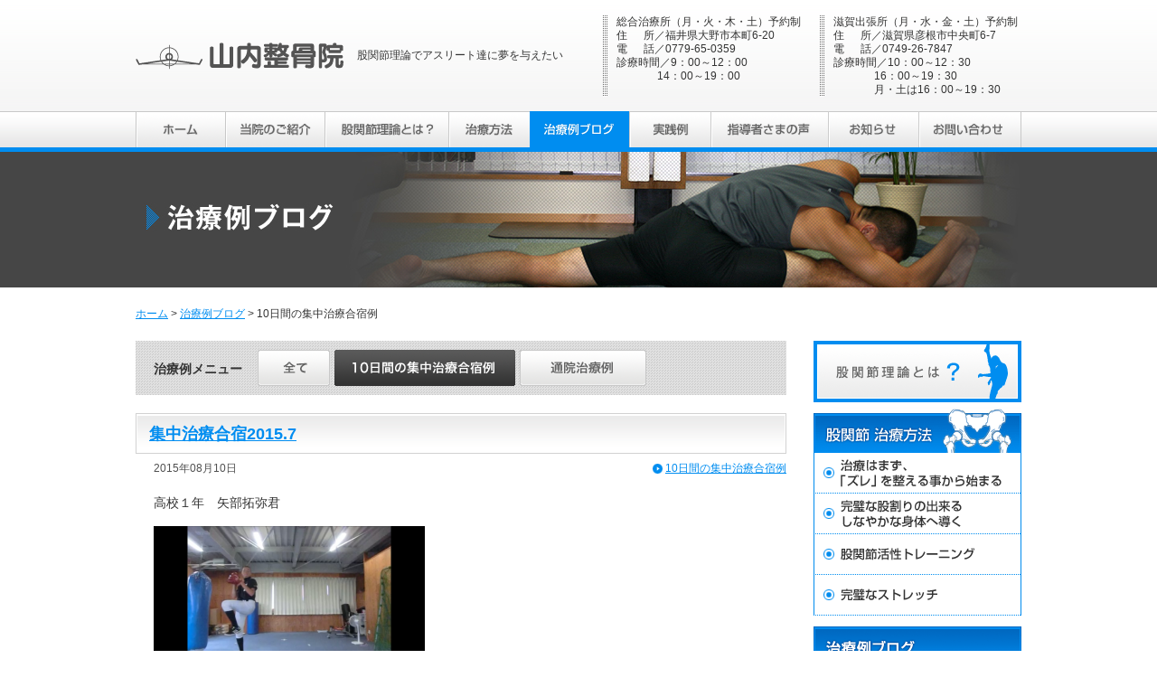

--- FILE ---
content_type: text/html; charset=UTF-8
request_url: https://www.kokansetsu-riron.jp/archives/category/blog/camp/page/12/
body_size: 66070
content:
<?xml version="1.0" encoding="UTF-8"?>
<!DOCTYPE html PUBLIC "-//W3C//DTD XHTML 1.0 Transitional//EN" "http://www.w3.org/TR/xhtml1/DTD/xhtml1-transitional.dtd">
<html xmlns="http://www.w3.org/1999/xhtml" xml:lang="ja" lang="ja">
<head>
<!-- Google Tag Manager -->
<script>(function(w,d,s,l,i){w[l]=w[l]||[];w[l].push({'gtm.start':
new Date().getTime(),event:'gtm.js'});var f=d.getElementsByTagName(s)[0],
j=d.createElement(s),dl=l!='dataLayer'?'&l='+l:'';j.async=true;j.src=
'https://www.googletagmanager.com/gtm.js?id='+i+dl;f.parentNode.insertBefore(j,f);
})(window,document,'script','dataLayer','GTM-KDFLDBW');</script>
<!-- End Google Tag Manager -->
<title>10日間の集中治療合宿例 - 山内整骨院</title>
<meta http-equiv="Content-Type" content="text/html; charset=UTF-8" />
<meta http-equiv="Content-Style-type" content="text/css" />
<meta http-equiv="Content-Script-Type" content="text/javascript" />
<meta name="keywords" content="山内整骨院,股関節,肩関節,アスリート,育成,フォーム,野球肩,生理痛,不育処,股関節理論" />
<!-- <script type="text/javascript" src="https://www.kokansetsu-riron.jp/docs/wp-content/themes/kokansetsu-riron/share/js/jquery-1.4.4.min.js" charset="UTF-8"></script> -->
<script src="https://code.jquery.com/jquery-3.6.1.min.js"></script>
<script type="text/javascript" src="https://www.kokansetsu-riron.jp/docs/wp-content/themes/kokansetsu-riron/share/js/jquery.page-scroller.js" charset="UTF-8"></script>
<script type="text/javascript" defer="defer" src="https://www.kokansetsu-riron.jp/docs/wp-content/themes/kokansetsu-riron/share/js/alphafilter.js" charset="UTF-8"></script>
<link rel="stylesheet" type="text/css" href="https://www.kokansetsu-riron.jp/docs/wp-content/themes/kokansetsu-riron/blog/css/index.css" media="all" />
<link rel="shortcut icon" type="image/x-icon" href="/favicon.ico" />
</head>
<body>
<!-- Google Tag Manager (noscript) -->
<noscript><iframe src="https://www.googletagmanager.com/ns.html?id=GTM-KDFLDBW"
height="0" width="0" style="display:none;visibility:hidden"></iframe></noscript>
<!-- End Google Tag Manager (noscript) -->
<a name="top" id="top"></a>
<!-- ここから　ヘッダー -->
<div id="header_bg">
	<div id="header" class="clear">
		<h1 class="hlogo"><a href="https://www.kokansetsu-riron.jp/"><img src="https://www.kokansetsu-riron.jp/docs/wp-content/themes/kokansetsu-riron/share/images/header_logo.gif" width="230" height="123" alt="山内整骨院" /></a></h1>
		<p class="caption">股関節理論でアスリート達に夢を与えたい</p>
		<div class="data clear">
			<div class="info_1">
				<p class="text">総合治療所（月・火・木・土）予約制</p>
				<p class="text">住&nbsp;&nbsp;&nbsp;&nbsp;&nbsp;&nbsp;所／福井県大野市本町6-20</p>
				<p class="text">電&nbsp;&nbsp;&nbsp;&nbsp;&nbsp;&nbsp;話／0779-65-0359</p>
				<p class="text">診療時間／9：00～12：00</p>
				<p class="text">&nbsp;&nbsp;&nbsp;&nbsp;&nbsp;&nbsp;&nbsp;&nbsp;&nbsp;&nbsp;&nbsp;&nbsp;&nbsp;&nbsp;&nbsp;14：00～19：00</p>
				<p class="text">&nbsp;</p>
			</div>
			<div class="info_2">
				<p class="text">滋賀出張所（月・水・金・土）予約制</p>
				<p class="text">住&nbsp;&nbsp;&nbsp;&nbsp;&nbsp;&nbsp;所／滋賀県彦根市中央町6-7</p>
				<p class="text">電&nbsp;&nbsp;&nbsp;&nbsp;&nbsp;&nbsp;話／0749-26-7847</p>
				<p class="text">診療時間／10：00～12：30</p>
				<p class="text">&nbsp;&nbsp;&nbsp;&nbsp;&nbsp;&nbsp;&nbsp;&nbsp;&nbsp;&nbsp;&nbsp;&nbsp;&nbsp;&nbsp;&nbsp;16：00～19：30</p>
				<p class="text">&nbsp;&nbsp;&nbsp;&nbsp;&nbsp;&nbsp;&nbsp;&nbsp;&nbsp;&nbsp;&nbsp;&nbsp;&nbsp;&nbsp;&nbsp;月・土は16：00～19：30</p>
			</div>
		</div>
	</div>
</div>
<!-- ここまで　ヘッダー -->
<!-- ここから　グローバルナビゲーション -->
<!-- ▼ 2012/08/29 修正 -->
<div id="gnavi_bg">
	<div id="gnavi_list">
	<ul class="clear">
		<li class="gnavi"><a href="https://www.kokansetsu-riron.jp/"><img src="https://www.kokansetsu-riron.jp/docs/wp-content/themes/kokansetsu-riron/share/images/gnavi_home.gif" width="99" height="40" alt="ホーム" class="btn" /></a></li>
		<li class="gnavi"><a href="https://www.kokansetsu-riron.jp/about/"><img src="https://www.kokansetsu-riron.jp/docs/wp-content/themes/kokansetsu-riron/share/images/gnavi_about.gif" width="110" height="40" alt="当院のご紹介" class="btn" /></a></li>
		<li class="gnavi"><a href="https://www.kokansetsu-riron.jp/summary/"><img src="https://www.kokansetsu-riron.jp/docs/wp-content/themes/kokansetsu-riron/share/images/gnavi_summary.gif" width="137" height="40" alt="股関節理論とは？" class="btn" /></a></li>
		<li class="gnavi"><a href="https://www.kokansetsu-riron.jp/medical/"><img src="https://www.kokansetsu-riron.jp/docs/wp-content/themes/kokansetsu-riron/share/images/gnavi_medical.gif" width="90" height="40" alt="治療方法" class="btn" /></a></li>
		
		
		<li class="gnavi"><a href="https://www.kokansetsu-riron.jp/archives/category/blog/"><img src="https://www.kokansetsu-riron.jp/docs/wp-content/themes/kokansetsu-riron/share/images/gnavi_blog_on.gif" width="110" height="40" alt="治療例ブログ" /></a></li>
		
		
		
		<li class="gnavi"><a href="https://www.kokansetsu-riron.jp/ex/"><img src="https://www.kokansetsu-riron.jp/docs/wp-content/themes/kokansetsu-riron/share/images/gnavi_ex.gif" width="90" height="40" alt="実践例" class="btn" /></a></li>
		<li class="gnavi"><a href="https://www.kokansetsu-riron.jp/coach/"><img src="https://www.kokansetsu-riron.jp/docs/wp-content/themes/kokansetsu-riron/share/images/gnavi_coach.gif" width="130" height="40" alt="指導者さまの声" class="btn" /></a></li>
		
		
		
		<li class="gnavi"><a href="https://www.kokansetsu-riron.jp/archives/category/news/"><img src="https://www.kokansetsu-riron.jp/docs/wp-content/themes/kokansetsu-riron/share/images/gnavi_news.gif" width="100" height="40" alt="お知らせ" class="btn" /></a></li>
		
		
		
		<li class="gnavi"><a href="https://www.kokansetsu-riron.jp/contact/"><img src="https://www.kokansetsu-riron.jp/docs/wp-content/themes/kokansetsu-riron/share/images/gnavi_contact.gif" width="114" height="40" alt="お問い合わせ" class="btn" /></a></li>
	</ul>
	</div>
</div>
<!-- ▲ 2012/08/29 修正 -->
<!-- ここまで　グローバルナビゲーション -->

<!-- ここから　メインビジュアル -->
<div class="main_visual_bg">
	<p class="main_visual"><img src="https://www.kokansetsu-riron.jp/docs/wp-content/themes/kokansetsu-riron/blog/images/main_visual.jpg" width="980" height="150" alt="" /></p>
</div>


<!-- ここまで　メインビジュアル -->

<!-- ここから　コンテンツ -->
<div id="contents">
	<!-- ここから　パンくず -->
	<p id="topic_path"><a href="https://www.kokansetsu-riron.jp/">ホーム</a>&nbsp;&gt;&nbsp;<a href="https://www.kokansetsu-riron.jp/archives/category/blog">治療例ブログ</a>&nbsp;&gt;&nbsp;10日間の集中治療合宿例</p>
	<!-- ここまで　パンくず -->
	<div class="clear">
		<div id="main_other">

						<div class="blog_menu_list clear">
				<p class="blog_menu_text">治療例メニュー</p>
				<p class="blog_menu_btn"><a href="https://www.kokansetsu-riron.jp/archives/category/blog/"><img src="https://www.kokansetsu-riron.jp/docs/wp-content/themes/kokansetsu-riron/blog/images/btn_all.gif" width="80" height="40" alt="全て" class="btn" /></a></p>
				<p class="blog_menu_btn"><a href="https://www.kokansetsu-riron.jp/archives/category/blog/camp/"><img src="https://www.kokansetsu-riron.jp/docs/wp-content/themes/kokansetsu-riron/blog/images/btn_blog_on.gif" width="200" height="40" alt="10日間の集中治療合宿例" /></a></p>
				<p class="blog_menu_btn"><a href="https://www.kokansetsu-riron.jp/archives/category/blog/outpatient/"><img src="https://www.kokansetsu-riron.jp/docs/wp-content/themes/kokansetsu-riron/blog/images/btn_ex.gif" width="140" height="40" alt="通院治療例" class="btn" /></a></p>
			</div>
			
			<div class="cat_base">
				<div class="h2_title_1_base">
					<div class="h2_title_1_bg">
						<h2 class="h2_title_1"><a href="https://www.kokansetsu-riron.jp/archives/2370/">集中治療合宿2015.7</a></h2>
					</div>
				</div>
						
				<div class="clear">
					<p class="blog_date">2015年08月10日</p>
					<p class="blog_cat"><img src="https://www.kokansetsu-riron.jp/docs/wp-content/themes/kokansetsu-riron/blog/images/arrow.gif" width="11" height="11" alt="" />&nbsp;<a href="https://www.kokansetsu-riron.jp/archives/category/blog/camp/">10日間の集中治療合宿例</a></p>
				</div>
				<div class="blog_text">
					<div class="free clear">
						<p>高校１年　矢部拓弥君</p>
<p><img fetchpriority="high" decoding="async" title="矢部" class="alignleft size-medium wp-image-2408" src="/docs/wp-content/uploads/2015/09/d7ce669116dcdc1e1299534eda2cf951-300x168.png" alt="" width="300" height="168" srcset="https://www.kokansetsu-riron.jp/docs/wp-content/uploads/2015/09/d7ce669116dcdc1e1299534eda2cf951-300x168.png 300w, https://www.kokansetsu-riron.jp/docs/wp-content/uploads/2015/09/d7ce669116dcdc1e1299534eda2cf951.png 737w" sizes="(max-width: 300px) 100vw, 300px" /></p>
<p><a href="/docs/wp-content/uploads/2015/09/5e67d7bd6a5ef071280fe150f2377eae.pdf">矢部拓弥君・投球変化（セット・ポジション）2015.7.18～7.25</a></p>
<p><a href="/docs/wp-content/uploads/2015/09/76fd3a7f214073f61ae51e741bd64815.pdf">矢部拓弥・整復前2015.7.18</a></p>
<p><a href="/docs/wp-content/uploads/2015/09/17863c54d86bb5cc222e48a28915c4aa.pdf">矢部拓弥・整復後2015.7.25</a></p>
<p>高校１年　吉田丞君</p>
<p><img decoding="async" title="吉田" class="alignleft size-medium wp-image-2407" src="/docs/wp-content/uploads/2015/09/f0e21007beff83164bfd81c58489c12c-300x168.png" alt="" width="300" height="168" srcset="https://www.kokansetsu-riron.jp/docs/wp-content/uploads/2015/09/f0e21007beff83164bfd81c58489c12c-300x168.png 300w, https://www.kokansetsu-riron.jp/docs/wp-content/uploads/2015/09/f0e21007beff83164bfd81c58489c12c.png 737w" sizes="(max-width: 300px) 100vw, 300px" /></p>
<p><a href="/docs/wp-content/uploads/2015/09/daf0d0503d7e4b3c4f29b2727302c4d4.pdf">吉田丞君・投球変化（ワインドアップ・）2015.7.18～7.25.</a></p>
<p><a href="/docs/wp-content/uploads/2015/09/fb73753d858353f5020a00fc2357e061.pdf">吉田丞君・整復前2015.7.18</a></p>
<p><a href="/docs/wp-content/uploads/2015/09/454fefe8f9059cc31f51eb2540974663.pdf">吉田丞君・整復後2015.7.25</a></p>
<p>中学２年　岩本龍之介君</p>
<p><img decoding="async" title="岩本" class="alignleft size-medium wp-image-2406" src="/docs/wp-content/uploads/2015/09/ee84f0b8300eb379e55ac6eda0f4b4f6-300x168.png" alt="" width="300" height="168" srcset="https://www.kokansetsu-riron.jp/docs/wp-content/uploads/2015/09/ee84f0b8300eb379e55ac6eda0f4b4f6-300x168.png 300w, https://www.kokansetsu-riron.jp/docs/wp-content/uploads/2015/09/ee84f0b8300eb379e55ac6eda0f4b4f6.png 737w" sizes="(max-width: 300px) 100vw, 300px" /></p>
<p><a href="/docs/wp-content/uploads/2015/09/e4d2d24c194c34e0a5d845eafc7058ae.pdf">岩本龍之介君・投球変化（セット・ポジション）2015.7.21～7.30.</a></p>
<p><a href="/docs/wp-content/uploads/2015/09/ce3b568b0bab49993e4178b151058c15.pdf">岩本龍之介君・整復前・2015.7.21</a></p>
<p><a href="/docs/wp-content/uploads/2015/09/f26f1a24311ab78a87accd4b1ed4d581.pdf">岩本龍之介君・整復後・2015.7.30</a></p>
<p>中学２年　小松一平君</p>
<p><img loading="lazy" decoding="async" title="小松" class="alignleft size-medium wp-image-2405" src="/docs/wp-content/uploads/2015/09/ff7867bf1f0cd8254d4c3a5e09fcfc18-300x168.png" alt="" width="300" height="168" srcset="https://www.kokansetsu-riron.jp/docs/wp-content/uploads/2015/09/ff7867bf1f0cd8254d4c3a5e09fcfc18-300x168.png 300w, https://www.kokansetsu-riron.jp/docs/wp-content/uploads/2015/09/ff7867bf1f0cd8254d4c3a5e09fcfc18.png 737w" sizes="auto, (max-width: 300px) 100vw, 300px" /></p>
<p><a href="/docs/wp-content/uploads/2015/09/796dc84e2aef76aa7b7afb8e3c12ab98.pdf">小松一平君・投球変化（セット・ポジション）2015.7.21～7.30</a></p>
<p><a href="/docs/wp-content/uploads/2015/09/f640e78618b5fadc4ed3c1f9a3ac06cf.pdf">小松一平君・整復前・2015.7.21</a></p>
<p><a href="/docs/wp-content/uploads/2015/09/445c14f74bc6dc09a914fce686275c2e.pdf">小松一平君・整復後・2015.7.29</a></p>
<p>中学１年　喜多良介君</p>
<p>腰椎分離症</p>
<p>治療後の感想「ボールを投げるだけで腰が痛かったのが痛みがなくなり体も柔らかくなりました。」</p>
<p><img loading="lazy" decoding="async" title="喜多" class="alignleft size-medium wp-image-2404" src="/docs/wp-content/uploads/2015/09/555581550a2e112bb8b450593e34aa8d-300x168.png" alt="" width="300" height="168" srcset="https://www.kokansetsu-riron.jp/docs/wp-content/uploads/2015/09/555581550a2e112bb8b450593e34aa8d-300x168.png 300w, https://www.kokansetsu-riron.jp/docs/wp-content/uploads/2015/09/555581550a2e112bb8b450593e34aa8d.png 737w" sizes="auto, (max-width: 300px) 100vw, 300px" /></p>
<p><a href="/docs/wp-content/uploads/2015/09/16fad2f79dfe90c11a16d3a18bf403c1.pdf">喜多良介君・投球変化（セット・ポジション）2015.7.21～.7.28</a></p>
<p><a href="/docs/wp-content/uploads/2015/09/f80d42d078bbb997b2fd5e234c4fb6d2.pdf">喜多良介君・整復前・2015.7.21</a></p>
<p><a href="/docs/wp-content/uploads/2015/09/af5f4ddac300f341f27b4af94e755c4b.pdf">喜多良介君・整復後・2015.7.29</a></p>
<p>中学１年　芝田健翔君</p>
<p><img loading="lazy" decoding="async" title="芝田" class="alignleft size-medium wp-image-2403" src="/docs/wp-content/uploads/2015/09/27a6b6a3d5bdfd999c98ce8d6c757d21-300x168.png" alt="" width="300" height="168" srcset="https://www.kokansetsu-riron.jp/docs/wp-content/uploads/2015/09/27a6b6a3d5bdfd999c98ce8d6c757d21-300x168.png 300w, https://www.kokansetsu-riron.jp/docs/wp-content/uploads/2015/09/27a6b6a3d5bdfd999c98ce8d6c757d21.png 737w" sizes="auto, (max-width: 300px) 100vw, 300px" /></p>
<p><a href="/docs/wp-content/uploads/2015/09/c8756cc54ce1d5271d713b2f908d89a6.pdf">芝田健翔君・投球変化（セット・ポジション）2015.7.21～7.30</a></p>
<p><a href="/docs/wp-content/uploads/2015/09/ef7c9d49a91e9f2da85f49cebdb0016f.pdf">芝田健翔君・整復前・2015.7.21</a></p>
<p><a href="/docs/wp-content/uploads/2015/09/a5c0563aefc1c33400c88075aace6e411.pdf">芝田健翔君・整復後・2015.7.27</a></p>
<p>中学３年　山田晋平君</p>
<p><img loading="lazy" decoding="async" title="山田" class="alignleft size-medium wp-image-2402" src="/docs/wp-content/uploads/2015/09/89e616394e369ea6f556885f87a8beaa-300x168.png" alt="" width="300" height="168" srcset="https://www.kokansetsu-riron.jp/docs/wp-content/uploads/2015/09/89e616394e369ea6f556885f87a8beaa-300x168.png 300w, https://www.kokansetsu-riron.jp/docs/wp-content/uploads/2015/09/89e616394e369ea6f556885f87a8beaa.png 737w" sizes="auto, (max-width: 300px) 100vw, 300px" /></p>
<p><a href="/docs/wp-content/uploads/2015/09/d94bee65090e205a7ff6fc7e32acacd0.pdf">山田晋平君・投球変化〈セット・ポジション〉2015.7.23～7.30</a></p>
<p><a href="/docs/wp-content/uploads/2015/09/302fe312b2446613fae831972cc463d9.pdf">山田晋平君・整復前2015.7.23</a></p>
<p><a href="/docs/wp-content/uploads/2015/09/c541981e319f81b7d9e4d4c3c3d308dd.pdf">山田晋平君・整復後2015.7.30</a></p>
<p>高校２年　宮崎洸君</p>
<p>治療後の感想「投げ方が良くなり肩への負担が減りました。前からひどかった腰痛もかなり楽になりました！」</p>
<p><img loading="lazy" decoding="async" title="宮崎" class="alignleft size-medium wp-image-2401" src="/docs/wp-content/uploads/2015/09/fd70486cf599b924bb34f5b47bf4f8f0-300x168.png" alt="" width="300" height="168" srcset="https://www.kokansetsu-riron.jp/docs/wp-content/uploads/2015/09/fd70486cf599b924bb34f5b47bf4f8f0-300x168.png 300w, https://www.kokansetsu-riron.jp/docs/wp-content/uploads/2015/09/fd70486cf599b924bb34f5b47bf4f8f0.png 737w" sizes="auto, (max-width: 300px) 100vw, 300px" /></p>
<p><a href="/docs/wp-content/uploads/2015/09/ce56f3431c10bb1fdb06523af0d77ac4.pdf">宮崎洸君・投球変化（ワインド・アップ）2015.7.28～8.3.</a></p>
<p><a href="/docs/wp-content/uploads/2015/09/db41d9abf504587360382b361c30c534.pdf">宮崎洸君・整復前2015.7.28</a></p>
<p><a href="/docs/wp-content/uploads/2015/09/8b66f5a649a8454c85dcd7c9fa96b683.pdf">宮崎洸君・整復後2015.8.4</a></p>
<p>高校２年　北田裕巳君</p>
<p><img loading="lazy" decoding="async" title="北田" class="alignleft size-medium wp-image-2400" src="/docs/wp-content/uploads/2015/09/d1c755eb7d4f62c1f9eb299031d87ee1-300x168.png" alt="" width="300" height="168" srcset="https://www.kokansetsu-riron.jp/docs/wp-content/uploads/2015/09/d1c755eb7d4f62c1f9eb299031d87ee1-300x168.png 300w, https://www.kokansetsu-riron.jp/docs/wp-content/uploads/2015/09/d1c755eb7d4f62c1f9eb299031d87ee1.png 737w" sizes="auto, (max-width: 300px) 100vw, 300px" /></p>
<p><a href="/docs/wp-content/uploads/2015/09/db20cc439e764111f5a35cd48aba8b44.pdf">北田裕己君・投球変化（セット・ポジション）2015.7.28～8.4.</a></p>
<p><a href="/docs/wp-content/uploads/2015/09/61d75619c10580b8d21a471d3e40b5cb.pdf">北田裕己君・整復前2015.7.28</a></p>
<p><a href="/docs/wp-content/uploads/2015/09/80a8687606e224096b976a2f56e19618.pdf">北田裕己君・整復後.2015.8.5</a></p>
<p>&nbsp;</p>
<p><a href="/docs/wp-content/uploads/2015/09/3a68865be1c47d1d52cde26e3ce69984.pdf">集中治療合宿風景2015・7月号(1)</a> <a href="/docs/wp-content/uploads/2015/09/cb470da0c13eadafd8d947eb1ea0d029.pdf">集中治療合宿風景2015・7月号(2)</a></p>
					</div>
				</div>
						</div>
			<div class="cat_base">
				<div class="h2_title_1_base">
					<div class="h2_title_1_bg">
						<h2 class="h2_title_1"><a href="https://www.kokansetsu-riron.jp/archives/2341/">集中治療合宿2015.6</a></h2>
					</div>
				</div>
						
				<div class="clear">
					<p class="blog_date">2015年06月30日</p>
					<p class="blog_cat"><img src="https://www.kokansetsu-riron.jp/docs/wp-content/themes/kokansetsu-riron/blog/images/arrow.gif" width="11" height="11" alt="" />&nbsp;<a href="https://www.kokansetsu-riron.jp/archives/category/blog/camp/">10日間の集中治療合宿例</a></p>
				</div>
				<div class="blog_text">
					<div class="free clear">
						<p><strong><span style="color: #ff0000;">MAX１５０km以上のプロ注目の２人</span></strong></p>
<p><span style="color: #ff0000;"> </span><strong>栄君！田中君！</strong></p>
<p>※集中治療後、柔軟性が増し投球フォームにさらにシナリが出た事が見て取れます。</p>
<p>※彼らがどこまで伸びるのか楽しみです。</p>
<p>大学４年　栄光貴君</p>
<p><img loading="lazy" decoding="async" title="栄" class="alignleft size-medium wp-image-2351" src="/docs/wp-content/uploads/2015/08/d6c833249ff1bf41bb35b30f117c4fb2-300x168.png" alt="" width="300" height="168" srcset="https://www.kokansetsu-riron.jp/docs/wp-content/uploads/2015/08/d6c833249ff1bf41bb35b30f117c4fb2-300x168.png 300w, https://www.kokansetsu-riron.jp/docs/wp-content/uploads/2015/08/d6c833249ff1bf41bb35b30f117c4fb2.png 737w" sizes="auto, (max-width: 300px) 100vw, 300px" /></p>
<p>&nbsp;</p>
<p><a href="/docs/wp-content/uploads/2015/08/558003a3956b3452d128ccd370e2c684.pdf">栄光貴君・投球変化（セット・ポジション）2015.6.15～6.21</a> <a href="/docs/wp-content/uploads/2015/08/4d950d296572bb91a0d34bf3c4542c7e.pdf">0.125</a></p>
<p><a href="/docs/wp-content/uploads/2015/08/4d950d296572bb91a0d34bf3c4542c7e.pdf">コマ送り動画解析　栄光貴君・投球変化（セット・ポジション）2015.6.15～6.21.</a></p>
<p><a href="/docs/wp-content/uploads/2015/08/bc7ef91e0fb0cf0114dfec376a2be5c1.pdf">栄光貴君・整復前・2015.6.15</a> <a href="/docs/wp-content/uploads/2015/08/afa58af077f751f4a1ea816917ee702a.pdf">栄光貴君・整復後・2015.6.23</a></p>
<p>大学４年　田中豊樹君</p>
<p><img loading="lazy" decoding="async" title="田中" class="alignleft size-medium wp-image-2350" src="/docs/wp-content/uploads/2015/08/c902f29cf23e69ff8f72a03585be811a-300x168.png" alt="" width="300" height="168" srcset="https://www.kokansetsu-riron.jp/docs/wp-content/uploads/2015/08/c902f29cf23e69ff8f72a03585be811a-300x168.png 300w, https://www.kokansetsu-riron.jp/docs/wp-content/uploads/2015/08/c902f29cf23e69ff8f72a03585be811a.png 737w" sizes="auto, (max-width: 300px) 100vw, 300px" /></p>
<p>&nbsp;</p>
<p><a href="/docs/wp-content/uploads/2015/08/f0b3ff88dab4b3664d74d9f6b7ede187.pdf">田中豊樹君・投球変化（セット・ポジション）2015.6.15～6.21</a></p>
<p><a href="/docs/wp-content/uploads/2015/08/ca8220cf0edf1476745fff7c57dc902a.pdf">コマ送り動作解析　田中豊樹君・投球変化（セット・ポジション）2015.6.15～6.21.</a></p>
<p><a href="/docs/wp-content/uploads/2015/08/640db1d6198e360c881d38aabefbf3b1.pdf">田中豊樹君・整復前・2015.6.15</a> <a href="/docs/wp-content/uploads/2015/08/0b460952504a213943aeeba79ddd69d1.pdf">田中豊樹君・整復後・2015.6.23</a></p>
<p><a href="/docs/wp-content/uploads/2015/06/80e92adce896e16801c936b5fcc8aabb.pdf">集中治療合宿風景2015・6月号</a></p>
					</div>
				</div>
						</div>
			<div class="cat_base">
				<div class="h2_title_1_base">
					<div class="h2_title_1_bg">
						<h2 class="h2_title_1"><a href="https://www.kokansetsu-riron.jp/archives/2250/">集中治療合宿2015.3</a></h2>
					</div>
				</div>
						
				<div class="clear">
					<p class="blog_date">2015年04月05日</p>
					<p class="blog_cat"><img src="https://www.kokansetsu-riron.jp/docs/wp-content/themes/kokansetsu-riron/blog/images/arrow.gif" width="11" height="11" alt="" />&nbsp;<a href="https://www.kokansetsu-riron.jp/archives/category/blog/camp/">10日間の集中治療合宿例</a></p>
				</div>
				<div class="blog_text">
					<div class="free clear">
						<p><img loading="lazy" decoding="async" title="相澤" class="alignleft size-medium wp-image-2326" src="/docs/wp-content/uploads/2015/04/00ce8423e19feb363e24c51029db1e25-300x168.png" alt="" width="300" height="168" srcset="https://www.kokansetsu-riron.jp/docs/wp-content/uploads/2015/04/00ce8423e19feb363e24c51029db1e25-300x168.png 300w, https://www.kokansetsu-riron.jp/docs/wp-content/uploads/2015/04/00ce8423e19feb363e24c51029db1e25.png 737w" sizes="auto, (max-width: 300px) 100vw, 300px" />高２・相澤宇生君</p>
<p>&nbsp;</p>
<p><a href="/docs/wp-content/uploads/2015/04/dd2e2b038d9829c74fdb4ddcc2d32b59.pdf">相澤宇生君・投球変化（セット・ポジション）2015.3.2～3.9</a></p>
<p><a href="/docs/wp-content/uploads/2015/04/3026fae2f795997761e8682fe526ba41.pdf">相澤宇生君・整復前・2015.3.2</a></p>
<p><a href="/docs/wp-content/uploads/2015/04/01f163bbba99d719ad613366dd30d730.pdf">相澤宇生君・整復後・2015.3.9</a></p>
<p>高１・前田祐介君</p>
<p><img loading="lazy" decoding="async" title="前田" class="alignleft size-medium wp-image-2335" src="/docs/wp-content/uploads/2015/04/7deb08261e008cf05e489898b6a136152-300x168.png" alt="" width="300" height="168" srcset="https://www.kokansetsu-riron.jp/docs/wp-content/uploads/2015/04/7deb08261e008cf05e489898b6a136152-300x168.png 300w, https://www.kokansetsu-riron.jp/docs/wp-content/uploads/2015/04/7deb08261e008cf05e489898b6a136152.png 737w" sizes="auto, (max-width: 300px) 100vw, 300px" /></p>
<p><a href="/docs/wp-content/uploads/2015/04/30aaace948ca3fcc663e0efdeea27b67.pdf">前田裕介君・投球変化　2015.3.5～3.29</a></p>
<p><a href="/docs/wp-content/uploads/2015/04/bdd1b6ce4fa5e030e8c2422c22625b79.pdf">前田裕介君・整復前・2015.3.4</a></p>
<p><a href="/docs/wp-content/uploads/2015/04/b4c02ae196dd781ab0b25190e5a61380.pdf">前田裕介君・整復後・2015.3.28</a></p>
<p>高２・山本大貴君</p>
<p><img loading="lazy" decoding="async" title="山本" class="alignleft size-medium wp-image-2324" src="/docs/wp-content/uploads/2015/04/6edfd8114762f2e1908d2b81c4ef831b-300x168.png" alt="" width="300" height="168" srcset="https://www.kokansetsu-riron.jp/docs/wp-content/uploads/2015/04/6edfd8114762f2e1908d2b81c4ef831b-300x168.png 300w, https://www.kokansetsu-riron.jp/docs/wp-content/uploads/2015/04/6edfd8114762f2e1908d2b81c4ef831b.png 737w" sizes="auto, (max-width: 300px) 100vw, 300px" /></p>
<p><a href="/docs/wp-content/uploads/2015/04/8c1d3fea086f0da633875dbaeaeb9260.pdf">山本大貴君・投球変化（セット・ポジション）2015.3.5～3.16</a></p>
<p><a href="/docs/wp-content/uploads/2015/04/610290d7f5b64ec132ff810e2663b02a.pdf">山本大貴君・整復前・2015.3.5</a></p>
<p><a href="/docs/wp-content/uploads/2015/04/6f7137379aed6f245b27adc2a60d2864.pdf">山本大貴君・整復後・2015.3.16</a></p>
<p>高２・桑野力矩君</p>
<p><img loading="lazy" decoding="async" title="桑野" class="alignleft size-medium wp-image-2323" src="/docs/wp-content/uploads/2015/04/c06199e7d6129fb68e9757ecf8cba7a0-300x168.png" alt="" width="300" height="168" srcset="https://www.kokansetsu-riron.jp/docs/wp-content/uploads/2015/04/c06199e7d6129fb68e9757ecf8cba7a0-300x168.png 300w, https://www.kokansetsu-riron.jp/docs/wp-content/uploads/2015/04/c06199e7d6129fb68e9757ecf8cba7a0.png 737w" sizes="auto, (max-width: 300px) 100vw, 300px" /></p>
<p><a href="/docs/wp-content/uploads/2015/04/7140487dea5b4d13d278cf59223e762f.pdf">桑野力矩君・投球変化（セット・ポジション）2015.3.5～3.16</a></p>
<p><a href="/docs/wp-content/uploads/2015/04/657441ffa6d930675dff40bd92dcdb7d.pdf">桑野力矩君・整復前・2015.3.5</a></p>
<p><a href="/docs/wp-content/uploads/2015/04/878d18d6cada804800588892ea660dd3.pdf">桑野力矩君・整復後・2015.3.16</a></p>
<p>高２・夏目理暉君</p>
<p><img loading="lazy" decoding="async" title="夏目" class="alignleft size-medium wp-image-2322" src="/docs/wp-content/uploads/2015/04/7f6857a559c6e0f05fd35f2b28c69d89-300x168.png" alt="" width="300" height="168" srcset="https://www.kokansetsu-riron.jp/docs/wp-content/uploads/2015/04/7f6857a559c6e0f05fd35f2b28c69d89-300x168.png 300w, https://www.kokansetsu-riron.jp/docs/wp-content/uploads/2015/04/7f6857a559c6e0f05fd35f2b28c69d89.png 737w" sizes="auto, (max-width: 300px) 100vw, 300px" /></p>
<p><a href="/docs/wp-content/uploads/2015/04/63f74f345660ea9cb5a28e7bc5216d33.pdf">夏目理暉君・投球変化（セット・ポジション）2015.3.5～3.26.</a></p>
<p><a href="/docs/wp-content/uploads/2015/04/937ba2e5d9271851bb41a37541463b01.pdf">夏目理暉君・整復前・2015.3.5</a></p>
<p><a href="/docs/wp-content/uploads/2015/04/9d4657f21be7684839c5da826372944c.pdf">夏目理暉君・整復後・2015.3.30</a></p>
<p>高１・駒澤寛太君</p>
<p><img loading="lazy" decoding="async" title="駒澤" class="alignleft size-medium wp-image-2321" src="/docs/wp-content/uploads/2015/04/1ac70525d39c965c57dcdc655f5a4639-300x168.png" alt="" width="300" height="168" srcset="https://www.kokansetsu-riron.jp/docs/wp-content/uploads/2015/04/1ac70525d39c965c57dcdc655f5a4639-300x168.png 300w, https://www.kokansetsu-riron.jp/docs/wp-content/uploads/2015/04/1ac70525d39c965c57dcdc655f5a4639.png 737w" sizes="auto, (max-width: 300px) 100vw, 300px" /></p>
<p><a href="/docs/wp-content/uploads/2015/04/290659e298f0cb65ca51495e44113225.pdf">駒澤寛太君・投球変化（セット・ポジション）2015.3.9～3.16</a></p>
<p><a href="/docs/wp-content/uploads/2015/04/2a268e92a491495436ccf213d512f274.pdf">駒澤寛太君・整復前・2015.3.9</a></p>
<p><a href="/docs/wp-content/uploads/2015/04/f29a975b9d403d5532ef78b0125bddea.pdf">駒澤寛太君・整復後・2015.316</a></p>
<p>中３・宮永泰誠君</p>
<p><img loading="lazy" decoding="async" title="宮永" class="alignleft size-medium wp-image-2320" src="/docs/wp-content/uploads/2015/04/df7fb401981a4d86594b0f541a5b01d6-300x168.png" alt="" width="300" height="168" srcset="https://www.kokansetsu-riron.jp/docs/wp-content/uploads/2015/04/df7fb401981a4d86594b0f541a5b01d6-300x168.png 300w, https://www.kokansetsu-riron.jp/docs/wp-content/uploads/2015/04/df7fb401981a4d86594b0f541a5b01d6.png 737w" sizes="auto, (max-width: 300px) 100vw, 300px" /></p>
<p><a href="/docs/wp-content/uploads/2015/04/67fe844018af352911be8eeed3358867.pdf">宮永泰誠君・投球変化（セット・ポジション）2015.3.12～3.16</a></p>
<p><a href="/docs/wp-content/uploads/2015/04/113a5009eea10466c75cb5bba8743eed.pdf">宮永泰誠君・整復前・2015.3.7</a></p>
<p><a href="/docs/wp-content/uploads/2015/04/91fd28f2f2837e37da1b8b4d7fb60daa.pdf">宮永泰誠君・整復後・2015.3.16</a></p>
<p>高１・大石誉君</p>
<p><img loading="lazy" decoding="async" title="大石" class="alignleft size-medium wp-image-2319" src="/docs/wp-content/uploads/2015/04/ebc7eeb0d811f4277d64ffa9b1bbc777-300x168.png" alt="" width="300" height="168" srcset="https://www.kokansetsu-riron.jp/docs/wp-content/uploads/2015/04/ebc7eeb0d811f4277d64ffa9b1bbc777-300x168.png 300w, https://www.kokansetsu-riron.jp/docs/wp-content/uploads/2015/04/ebc7eeb0d811f4277d64ffa9b1bbc777.png 737w" sizes="auto, (max-width: 300px) 100vw, 300px" /></p>
<p><a href="/docs/wp-content/uploads/2015/04/a01e00585d091a91ceb8a3f429bdbb9d.pdf">大石誉君・投球変化（セット・ポジション）2015.3.16～3.23</a></p>
<p><a href="/docs/wp-content/uploads/2015/04/61059883999ad7e66f6302261e42d2c6.pdf">大石誉君・整復前・2015.3.16</a></p>
<p><a href="/docs/wp-content/uploads/2015/04/fbcf3d8ddafbe91bc5045d38ce9d67cd.pdf">大石誉君・整復後・2015.3.23</a></p>
<p>中１・岩野公紀君</p>
<p><img loading="lazy" decoding="async" title="岩野" class="alignleft size-medium wp-image-2318" src="/docs/wp-content/uploads/2015/04/972302e4175ba43e51cef2c9d990d5f2-300x168.png" alt="" width="300" height="168" srcset="https://www.kokansetsu-riron.jp/docs/wp-content/uploads/2015/04/972302e4175ba43e51cef2c9d990d5f2-300x168.png 300w, https://www.kokansetsu-riron.jp/docs/wp-content/uploads/2015/04/972302e4175ba43e51cef2c9d990d5f2.png 737w" sizes="auto, (max-width: 300px) 100vw, 300px" /></p>
<p><a href="/docs/wp-content/uploads/2015/04/f5761f76adb3af8e660bd21d8d5efa5b.pdf">岩野公紀君・投球変化（ワインド・アップ）2015.3.19～3.26.</a></p>
<p><a href="/docs/wp-content/uploads/2015/04/cf38df7f4032eb4ca7dd183ddcce02dd.pdf">岩野公紀君・整復前・2015.3.19</a></p>
<p><a href="/docs/wp-content/uploads/2015/04/fd1c98b0277dd3981c4294600c6e070c.pdf">岩野公紀君・整復後・2015.3.26</a></p>
<p>高２・諏訪博樹君</p>
<p><img loading="lazy" decoding="async" title="諏訪" class="alignleft size-medium wp-image-2317" src="/docs/wp-content/uploads/2015/04/8e19a4a0fa7dba68451cdd2fd9b14137-300x168.png" alt="" width="300" height="168" srcset="https://www.kokansetsu-riron.jp/docs/wp-content/uploads/2015/04/8e19a4a0fa7dba68451cdd2fd9b14137-300x168.png 300w, https://www.kokansetsu-riron.jp/docs/wp-content/uploads/2015/04/8e19a4a0fa7dba68451cdd2fd9b14137.png 737w" sizes="auto, (max-width: 300px) 100vw, 300px" /></p>
<p><a href="/docs/wp-content/uploads/2015/04/433b880217b0afb63eb2435a45805b6e.pdf">諏訪博樹君・投球変化（ワインドアップ）2015.3.21～3.29</a></p>
<p><a href="/docs/wp-content/uploads/2015/04/cf2d12ae4ef9634f6ccd416ff560a41e.pdf">諏訪博樹君・整復前・2015.3.21</a></p>
<p><a href="/docs/wp-content/uploads/2015/04/fe1f359cba55d1c23688d35c3df031c7.pdf">諏訪博樹君・整復後・2015.3.28</a></p>
<p>高２・常松拓矢君</p>
<p><img loading="lazy" decoding="async" title="常松" class="alignleft size-medium wp-image-2316" src="/docs/wp-content/uploads/2015/04/1c3518cc8fa31f47ed6e0695bf4527c0-300x168.png" alt="" width="300" height="168" srcset="https://www.kokansetsu-riron.jp/docs/wp-content/uploads/2015/04/1c3518cc8fa31f47ed6e0695bf4527c0-300x168.png 300w, https://www.kokansetsu-riron.jp/docs/wp-content/uploads/2015/04/1c3518cc8fa31f47ed6e0695bf4527c0.png 737w" sizes="auto, (max-width: 300px) 100vw, 300px" /></p>
<p><a href="/docs/wp-content/uploads/2015/04/d4ff4d09afa30cb69d637023416f232c.pdf">常松拓矢君・投球変化（ワインドアップ）2015.3.21～3.29</a></p>
<p><a href="/docs/wp-content/uploads/2015/04/c80ce486b6257dea55f8e1a6172c189d.pdf">常松拓矢君・整復前・2015.3.21</a></p>
<p><a href="/docs/wp-content/uploads/2015/04/f1eeccd5e5bb6b9afcde10dfecd25eab.pdf">常松拓矢君・整復後・2015.3.28</a></p>
<p>高１・関根友輝君</p>
<p><img loading="lazy" decoding="async" title="関根" class="alignleft size-medium wp-image-2315" src="/docs/wp-content/uploads/2015/04/8f0740732f0cb97fcd4eab0d11b17c0b-300x168.png" alt="" width="300" height="168" srcset="https://www.kokansetsu-riron.jp/docs/wp-content/uploads/2015/04/8f0740732f0cb97fcd4eab0d11b17c0b-300x168.png 300w, https://www.kokansetsu-riron.jp/docs/wp-content/uploads/2015/04/8f0740732f0cb97fcd4eab0d11b17c0b.png 737w" sizes="auto, (max-width: 300px) 100vw, 300px" /></p>
<p><a href="/docs/wp-content/uploads/2015/04/778c3f4f4524a90166bdd3771e9975d6.pdf">関根友輝君・投球変化（セットポジション）2015.3.22～3.29</a></p>
<p><a href="/docs/wp-content/uploads/2015/04/e4a3b23677f2234538866cedb85d3626.pdf">関根友輝君・整復前・2015.3.22</a></p>
<p><a href="/docs/wp-content/uploads/2015/04/8390ffc93115bbac9c0e11b1190dc172.pdf">関根友輝君・整復後・2015.3.28</a></p>
<p>高１・阿部倖弥君</p>
<p><img loading="lazy" decoding="async" title="阿部" class="alignleft size-medium wp-image-2314" src="/docs/wp-content/uploads/2015/04/59dad5c61e0dc01bf52dff2f851e32831-300x168.png" alt="" width="300" height="168" srcset="https://www.kokansetsu-riron.jp/docs/wp-content/uploads/2015/04/59dad5c61e0dc01bf52dff2f851e32831-300x168.png 300w, https://www.kokansetsu-riron.jp/docs/wp-content/uploads/2015/04/59dad5c61e0dc01bf52dff2f851e32831.png 737w" sizes="auto, (max-width: 300px) 100vw, 300px" /></p>
<p><a href="/docs/wp-content/uploads/2015/04/5334f9ff27259ba711dd6babcb2a00ba.pdf">阿部倖弥君・投球変化（セットポジション）2015.3.22～3.29</a></p>
<p><a href="/docs/wp-content/uploads/2015/04/95d167b6a619d3c3d34329b7e4dfb5e1.pdf">阿部倖弥君・整復前・2015.3.22</a></p>
<p><a href="/docs/wp-content/uploads/2015/04/f6b8108aceff3c50075dca744a916e7e.pdf">阿部倖弥君・整復後・2015.3.28</a></p>
<p>高１・仁後希夢君</p>
<p><img loading="lazy" decoding="async" title="仁後" class="alignleft size-medium wp-image-2312" src="/docs/wp-content/uploads/2015/04/812379963a3717dd05a9013f34b8be2f-300x168.png" alt="" width="300" height="168" srcset="https://www.kokansetsu-riron.jp/docs/wp-content/uploads/2015/04/812379963a3717dd05a9013f34b8be2f-300x168.png 300w, https://www.kokansetsu-riron.jp/docs/wp-content/uploads/2015/04/812379963a3717dd05a9013f34b8be2f.png 737w" sizes="auto, (max-width: 300px) 100vw, 300px" /></p>
<p><a href="/docs/wp-content/uploads/2015/04/2158da0654b204cac90812c6933a5818.pdf">仁後希夢君・投球変化（セットポジション）2015.3.22～3.30.</a></p>
<p><a href="/docs/wp-content/uploads/2015/04/fdf8187aac818b4899183bc6ab8ef541.pdf">仁後希夢君・整復前・2015.3.22</a></p>
<p><a href="/docs/wp-content/uploads/2015/04/266c7899996f8e8cb590e0a3c8e9585e.pdf">仁後希夢君・整復後・2015.3.28</a></p>
<p>中２・池田太智君</p>
<p><img loading="lazy" decoding="async" title="池田" class="alignleft size-medium wp-image-2311" src="/docs/wp-content/uploads/2015/04/f182315b8e3cc70f094feff4a49921d2-300x168.png" alt="" width="300" height="168" srcset="https://www.kokansetsu-riron.jp/docs/wp-content/uploads/2015/04/f182315b8e3cc70f094feff4a49921d2-300x168.png 300w, https://www.kokansetsu-riron.jp/docs/wp-content/uploads/2015/04/f182315b8e3cc70f094feff4a49921d2.png 737w" sizes="auto, (max-width: 300px) 100vw, 300px" /></p>
<p><a href="/docs/wp-content/uploads/2015/04/6ea0cfaad0a02048488efc6bd2cb6f0a.pdf">池田太智君・投球変化（セット・ポジション）2015.3.24～4.1</a></p>
<p><a href="/docs/wp-content/uploads/2015/04/feabff9988cbb711914aa6312f152c2f.pdf">池田太智君・整復前・2015.3.24</a></p>
<p><a href="/docs/wp-content/uploads/2015/04/8831c2c9dfe198698b9eb6f39140b6a8.pdf">池田太智君・整復後・2015.4.2</a></p>
<p>中１・松田翔吾君</p>
<p><img loading="lazy" decoding="async" title="松田" class="alignleft size-medium wp-image-2310" src="/docs/wp-content/uploads/2015/04/da9f2ef345b745778dd4f32e538a25081-300x168.png" alt="" width="300" height="168" srcset="https://www.kokansetsu-riron.jp/docs/wp-content/uploads/2015/04/da9f2ef345b745778dd4f32e538a25081-300x168.png 300w, https://www.kokansetsu-riron.jp/docs/wp-content/uploads/2015/04/da9f2ef345b745778dd4f32e538a25081.png 737w" sizes="auto, (max-width: 300px) 100vw, 300px" /></p>
<p><a href="/docs/wp-content/uploads/2015/04/61b70d464412780b37bfa8aa6416a5bb.pdf">松田翔吾君・投球変化（セット・ポジション）2015.3.25～4.2.</a></p>
<p><a href="/docs/wp-content/uploads/2015/04/655a846a00a7a05e550d813c8ac9686d.pdf">松田翔吾君・整復前・2015.3.25</a></p>
<p><a href="/docs/wp-content/uploads/2015/04/e710d44ed148cdbf77d634fe29dd8d59.pdf">松田翔吾君・整復後・2015.4.2</a></p>
<p>小６・若林亮太君</p>
<p><img loading="lazy" decoding="async" title="若林" class="alignleft size-medium wp-image-2308" src="/docs/wp-content/uploads/2015/04/c50d9a132dbd990f8d4bf0f2fd426393-300x168.png" alt="" width="300" height="168" srcset="https://www.kokansetsu-riron.jp/docs/wp-content/uploads/2015/04/c50d9a132dbd990f8d4bf0f2fd426393-300x168.png 300w, https://www.kokansetsu-riron.jp/docs/wp-content/uploads/2015/04/c50d9a132dbd990f8d4bf0f2fd426393.png 737w" sizes="auto, (max-width: 300px) 100vw, 300px" /></p>
<p><a href="/docs/wp-content/uploads/2015/04/2431501c22b1244bdaa42c3b9cf4a92a.pdf">若林亮太君・投球変化(セット・ポジション)2015.3.26～4.2</a></p>
<p><a href="/docs/wp-content/uploads/2015/04/221aa3f7b313ae3ca12d5fbf4b0ea569.pdf">若林亮太君・整復前・2015.3.26</a></p>
<p><a href="/docs/wp-content/uploads/2015/04/ff871ae148272ecb753b7a0375a12da6.pdf">若林亮太君・整復後・2015.4.2</a></p>
<p>高２．浪岡千昌君</p>
<p><img loading="lazy" decoding="async" title="浪岡" class="alignleft size-medium wp-image-2307" src="/docs/wp-content/uploads/2015/04/831e5861da1fa3d25ce156526419b3db-300x168.png" alt="" width="300" height="168" srcset="https://www.kokansetsu-riron.jp/docs/wp-content/uploads/2015/04/831e5861da1fa3d25ce156526419b3db-300x168.png 300w, https://www.kokansetsu-riron.jp/docs/wp-content/uploads/2015/04/831e5861da1fa3d25ce156526419b3db.png 737w" sizes="auto, (max-width: 300px) 100vw, 300px" /></p>
<p><a href="/docs/wp-content/uploads/2015/04/a26be72a2eb49d5ffa7b0d1e259d5b7a.pdf">浪岡千昌君・投球変化（ワインドアップ）2015.3.27～4.4.</a></p>
<p><a href="/docs/wp-content/uploads/2015/04/d100cfc32b4fd3b4afd020442ef4ea76.pdf">浪岡千昌君・整復前・2015.3.27</a></p>
<p><a href="/docs/wp-content/uploads/2015/04/c12818ada4f73527c279904d2c5b745a.pdf">浪岡千昌君・整復後・2015.4.2</a></p>
<p><a href="/docs/wp-content/uploads/2015/04/31e0a968b0864ef5a4111d2df585af5e.pdf">集中治療合宿風景２０１５・３月号(１)</a></p>
<p><a href="/docs/wp-content/uploads/2015/04/1ce60f3a1335e280e31abe1814e3f17a.pdf">集中治療合宿風景２０１５・３月号(２)</a></p>
<p><a href="/docs/wp-content/uploads/2015/04/7cdb4d196d60888eab859d1a39b1eba8.pdf">集中治療合宿風景２０１５・３月号(３)</a></p>
<p>&nbsp;</p>
<p>&nbsp;</p>
					</div>
				</div>
						</div>
			<div class="cat_base">
				<div class="h2_title_1_base">
					<div class="h2_title_1_bg">
						<h2 class="h2_title_1"><a href="https://www.kokansetsu-riron.jp/archives/2172/">集中治療合宿2015.2</a></h2>
					</div>
				</div>
						
				<div class="clear">
					<p class="blog_date">2015年02月28日</p>
					<p class="blog_cat"><img src="https://www.kokansetsu-riron.jp/docs/wp-content/themes/kokansetsu-riron/blog/images/arrow.gif" width="11" height="11" alt="" />&nbsp;<a href="https://www.kokansetsu-riron.jp/archives/category/blog/camp/">10日間の集中治療合宿例</a></p>
				</div>
				<div class="blog_text">
					<div class="free clear">
						<p>高２・田代海翔君</p>
<p><img loading="lazy" decoding="async" title="田代" class="alignleft size-medium wp-image-2245" src="/docs/wp-content/uploads/2015/04/8217f92f5912058cad19df081eee180b-300x168.png" alt="" width="300" height="168" srcset="https://www.kokansetsu-riron.jp/docs/wp-content/uploads/2015/04/8217f92f5912058cad19df081eee180b-300x168.png 300w, https://www.kokansetsu-riron.jp/docs/wp-content/uploads/2015/04/8217f92f5912058cad19df081eee180b.png 737w" sizes="auto, (max-width: 300px) 100vw, 300px" /></p>
<p><a href="/docs/wp-content/uploads/2015/04/1c867d67fe0b084f748bf1c79c49800d.pdf">田代海翔君・投球変化（セット・ポジション）2015.1.29～2.4</a></p>
<p><a href="/docs/wp-content/uploads/2015/04/4a6765378466a49c2e1bc30d48a2f854.pdf">田代海翔君・2015.1.29</a></p>
<p><a href="/docs/wp-content/uploads/2015/04/db95577914d77f4ad4c732544eb0a56c.pdf">田代海翔君・2015.2.3</a></p>
<p>高１・廣津亮</p>
<p><img loading="lazy" decoding="async" title="廣津" class="alignleft size-medium wp-image-2244" src="/docs/wp-content/uploads/2015/04/fcab43097efeac46c569675b8e1d7461-300x168.png" alt="" width="300" height="168" srcset="https://www.kokansetsu-riron.jp/docs/wp-content/uploads/2015/04/fcab43097efeac46c569675b8e1d7461-300x168.png 300w, https://www.kokansetsu-riron.jp/docs/wp-content/uploads/2015/04/fcab43097efeac46c569675b8e1d7461.png 737w" sizes="auto, (max-width: 300px) 100vw, 300px" /></p>
<p><a href="/docs/wp-content/uploads/2015/04/e832dfd494d4f9152d86a1011c9ce4fe.pdf">廣津亮君・投球変化（セット・ポジション）2015.1.29～2.3.</a></p>
<p><a href="/docs/wp-content/uploads/2015/04/0ece7c558a771680998869a956573386.pdf">廣津亮君・整復前・2015.1.29</a></p>
<p><a href="/docs/wp-content/uploads/2015/04/1cf3c5b3caf8773bcedcabcec71d359a.pdf">廣津亮君・整復後・2015.2.3</a></p>
<p>高１・吉元仁志君</p>
<p><img loading="lazy" decoding="async" title="吉元" class="alignleft size-medium wp-image-2243" src="/docs/wp-content/uploads/2015/04/78af944bc5f6dac75620506649195d05-300x168.png" alt="" width="300" height="168" srcset="https://www.kokansetsu-riron.jp/docs/wp-content/uploads/2015/04/78af944bc5f6dac75620506649195d05-300x168.png 300w, https://www.kokansetsu-riron.jp/docs/wp-content/uploads/2015/04/78af944bc5f6dac75620506649195d05.png 737w" sizes="auto, (max-width: 300px) 100vw, 300px" /></p>
<p><a href="/docs/wp-content/uploads/2015/04/d93a7baae15ab3fc5f43731338ba7bd8.pdf">吉元仁志君・投球変化（セット・ポジション）2015.1.29～2.3</a></p>
<p><a href="/docs/wp-content/uploads/2015/04/9cd411fb5acbf7f01db1cf4b815a5a1a.pdf">吉元仁志君・整復前・2015.1.29</a></p>
<p><a href="/docs/wp-content/uploads/2015/04/3db19c6890ba683a6aab6780475de633.pdf">吉元仁志君・整復後・2015.2.3</a></p>
<p>高１・大庭樹也君</p>
<p><img loading="lazy" decoding="async" title="大庭" class="alignleft size-medium wp-image-2242" src="/docs/wp-content/uploads/2015/04/980b5a920f0b87f5ce940b0c2b55bb47-300x168.png" alt="" width="300" height="168" srcset="https://www.kokansetsu-riron.jp/docs/wp-content/uploads/2015/04/980b5a920f0b87f5ce940b0c2b55bb47-300x168.png 300w, https://www.kokansetsu-riron.jp/docs/wp-content/uploads/2015/04/980b5a920f0b87f5ce940b0c2b55bb47.png 737w" sizes="auto, (max-width: 300px) 100vw, 300px" /></p>
<p><a href="/docs/wp-content/uploads/2015/04/0371d3ac208312fe86ae828660e5a98c.pdf">大庭樹也君・投球変化（ワインド・アップ）2015.1.29～2.3.</a></p>
<p><a href="/docs/wp-content/uploads/2015/04/7654c3940ae1ec475eccaab9802de154.pdf">大庭樹也君・整復前・2015.1.2</a></p>
<p><a href="/docs/wp-content/uploads/2015/04/6a2115e8c358e74b95dbd7b513c6f9bc.pdf">大庭樹也君・整復後・2015.2.3</a></p>
<p>高２・黒岩大成君</p>
<p><img loading="lazy" decoding="async" title="黒岩大" class="alignleft size-medium wp-image-2241" src="/docs/wp-content/uploads/2015/04/7760c876e2c30441bb85ae5f0fd4c3df-300x168.png" alt="" width="300" height="168" srcset="https://www.kokansetsu-riron.jp/docs/wp-content/uploads/2015/04/7760c876e2c30441bb85ae5f0fd4c3df-300x168.png 300w, https://www.kokansetsu-riron.jp/docs/wp-content/uploads/2015/04/7760c876e2c30441bb85ae5f0fd4c3df.png 737w" sizes="auto, (max-width: 300px) 100vw, 300px" /></p>
<p><a href="/docs/wp-content/uploads/2015/04/3bab263cd8a4445dca3eedd3c3d74124.pdf">黒岩大成君・投球変化（セット・ポジション）2015.2.3～2.9</a></p>
<p><a href="/docs/wp-content/uploads/2015/04/38603075b3f7ed777cc2e172472e3256.pdf">黒岩大成君・整復前・2015.2.3</a></p>
<p><a href="/docs/wp-content/uploads/2015/04/8120da3769689d93bb103cbb32ae5b01.pdf">黒岩大成君・整復後・2015.2.9</a></p>
<p>高２・黒田隼斗君</p>
<p><img loading="lazy" decoding="async" title="黒田" class="alignleft size-medium wp-image-2240" src="/docs/wp-content/uploads/2015/04/14de0f144499c83770b6ea21dcd70073-300x168.png" alt="" width="300" height="168" srcset="https://www.kokansetsu-riron.jp/docs/wp-content/uploads/2015/04/14de0f144499c83770b6ea21dcd70073-300x168.png 300w, https://www.kokansetsu-riron.jp/docs/wp-content/uploads/2015/04/14de0f144499c83770b6ea21dcd70073.png 737w" sizes="auto, (max-width: 300px) 100vw, 300px" /></p>
<p><a href="/docs/wp-content/uploads/2015/04/22ca5f86a18a9b2d653d7fe083bef625.pdf">黒田隼斗君・投球変化（セット・ポジション）2015.2.6～2.11</a></p>
<p><a href="/docs/wp-content/uploads/2015/04/a333e3d6c48b12f273fad05f9dd9bfc6.pdf">黒田隼斗君・整復前・2015.2.6</a></p>
<p><a href="/docs/wp-content/uploads/2015/04/34c11dc4a52aac6cdc6e85bbe1e6be7b.pdf">黒田隼斗君・整復後・2015.2.14</a></p>
<p>高２・岩田幸宏君</p>
<p><img loading="lazy" decoding="async" title="岩田" class="alignleft size-medium wp-image-2239" src="/docs/wp-content/uploads/2015/04/2894a80faf39cb18f8a44390c59c5d4a-300x168.png" alt="" width="300" height="168" srcset="https://www.kokansetsu-riron.jp/docs/wp-content/uploads/2015/04/2894a80faf39cb18f8a44390c59c5d4a-300x168.png 300w, https://www.kokansetsu-riron.jp/docs/wp-content/uploads/2015/04/2894a80faf39cb18f8a44390c59c5d4a.png 737w" sizes="auto, (max-width: 300px) 100vw, 300px" /></p>
<p><a href="/docs/wp-content/uploads/2015/04/b169f1562153f138a135b15bc7a5d464.pdf">岩田幸宏君・投球変化（セット・ポジション）2015.2.6～2.11</a></p>
<p><a href="/docs/wp-content/uploads/2015/04/3cf26b36d7cee8a5f12ed3c8b322ceec.pdf">岩田幸宏君・整復前・2015.2.6</a></p>
<p><a href="/docs/wp-content/uploads/2015/04/c95ea760666f8efb7fd6fea3222ea096.pdf">岩田幸宏君・整復後・2015.2.12</a></p>
<p>高１・山口雅矢君</p>
<p><img loading="lazy" decoding="async" title="山口" class="alignleft size-medium wp-image-2238" src="/docs/wp-content/uploads/2015/04/0cbd62fb27b2dd3af4785d2a2aafc5d61-300x168.png" alt="" width="300" height="168" srcset="https://www.kokansetsu-riron.jp/docs/wp-content/uploads/2015/04/0cbd62fb27b2dd3af4785d2a2aafc5d61-300x168.png 300w, https://www.kokansetsu-riron.jp/docs/wp-content/uploads/2015/04/0cbd62fb27b2dd3af4785d2a2aafc5d61.png 737w" sizes="auto, (max-width: 300px) 100vw, 300px" /></p>
<p><a href="/docs/wp-content/uploads/2015/04/aaa703052ce0cbda7d21fd8a7afeb428.pdf">山口雅矢君・投球変化（セット・ポジション）2015.2.6～2.11</a></p>
<p><a href="/docs/wp-content/uploads/2015/04/371aa948f3e482e3c698c56f38f61280.pdf">山口雅矢君・整復前・2015.2.6</a></p>
<p><a href="/docs/wp-content/uploads/2015/04/94c898e053a5bfcafe6f476e6dd8d884.pdf">山口雅矢君・整復後・2015.2.13</a></p>
<p>高１・西田昂平君</p>
<p><img loading="lazy" decoding="async" title="西田" class="alignleft size-medium wp-image-2236" src="/docs/wp-content/uploads/2015/04/10070c3fad189d2f3a99666aa985e631-300x168.png" alt="" width="300" height="168" srcset="https://www.kokansetsu-riron.jp/docs/wp-content/uploads/2015/04/10070c3fad189d2f3a99666aa985e631-300x168.png 300w, https://www.kokansetsu-riron.jp/docs/wp-content/uploads/2015/04/10070c3fad189d2f3a99666aa985e631.png 737w" sizes="auto, (max-width: 300px) 100vw, 300px" /></p>
<p><a href="/docs/wp-content/uploads/2015/04/eea57d3fb82c2c2bff26de127a1afa38.pdf">西田昂平君・投球変化（セット・ポジション）2015.2.6～2.11</a></p>
<p><a href="/docs/wp-content/uploads/2015/04/f6d3f4f3f24e97c314686e9293348902.pdf">西田昂平君・整復前・2015.2.6</a></p>
<p><a href="/docs/wp-content/uploads/2015/04/ea411bc7bf1252ddf09dbcbdd623f6b1.pdf">西田昂平君・整復後・2015.2.12</a></p>
<p>高１・榎本勇大君</p>
<p><img loading="lazy" decoding="async" title="榎本" class="alignleft size-medium wp-image-2235" src="/docs/wp-content/uploads/2015/04/6f6f0b3179cb02c227a57d45d42bfc6c-300x168.png" alt="" width="300" height="168" srcset="https://www.kokansetsu-riron.jp/docs/wp-content/uploads/2015/04/6f6f0b3179cb02c227a57d45d42bfc6c-300x168.png 300w, https://www.kokansetsu-riron.jp/docs/wp-content/uploads/2015/04/6f6f0b3179cb02c227a57d45d42bfc6c.png 737w" sizes="auto, (max-width: 300px) 100vw, 300px" /></p>
<p><a href="/docs/wp-content/uploads/2015/04/75fa610995365c1c1f88ce3e1d1e18e1.pdf">榎本勇大君・投球変化（セット・ポジション）2015.2.6～2.11</a></p>
<p><a href="/docs/wp-content/uploads/2015/04/437e0e8f688b5d250f3a625973726b7f.pdf">榎本勇大君・整復前・2015.2.6</a></p>
<p><a href="/docs/wp-content/uploads/2015/04/611ae4ddb175f74522fdd4bc64aa920a.pdf">榎本勇大君・整復後・2015.2.12</a></p>
<p>高１・吉川隼平君</p>
<p><img loading="lazy" decoding="async" title="吉川" class="alignleft size-medium wp-image-2234" src="/docs/wp-content/uploads/2015/04/4f004ce539990c63fd4e64e1f71c7bd3-300x168.png" alt="" width="300" height="168" srcset="https://www.kokansetsu-riron.jp/docs/wp-content/uploads/2015/04/4f004ce539990c63fd4e64e1f71c7bd3-300x168.png 300w, https://www.kokansetsu-riron.jp/docs/wp-content/uploads/2015/04/4f004ce539990c63fd4e64e1f71c7bd3.png 737w" sizes="auto, (max-width: 300px) 100vw, 300px" /></p>
<p><a href="/docs/wp-content/uploads/2015/04/3b3baa8094eea46a2e9b8cbedd8379a5.pdf">吉川隼平君・投球変化（セット・ポジション）2015.2.6～2.11</a></p>
<p><a href="/docs/wp-content/uploads/2015/04/5aac08374c514dcb721936cb38238554.pdf">吉川隼平君・整復前・2015.2.6</a></p>
<p><a href="/docs/wp-content/uploads/2015/04/fa15f1fdd941e37e90f4298c2b55690b.pdf">吉川隼平君・整復後・2015.2.12</a></p>
<p>高１・内海柊太郎君</p>
<p><img loading="lazy" decoding="async" title="内海" class="alignleft size-medium wp-image-2233" src="/docs/wp-content/uploads/2015/04/1bfc7cdc28a0f45b6b5c6610aefe814b-300x168.png" alt="" width="300" height="168" srcset="https://www.kokansetsu-riron.jp/docs/wp-content/uploads/2015/04/1bfc7cdc28a0f45b6b5c6610aefe814b-300x168.png 300w, https://www.kokansetsu-riron.jp/docs/wp-content/uploads/2015/04/1bfc7cdc28a0f45b6b5c6610aefe814b.png 737w" sizes="auto, (max-width: 300px) 100vw, 300px" /></p>
<p><a href="/docs/wp-content/uploads/2015/04/aa1f0c22c5b194003e402fcc5ffa82c4.pdf">内海柊太朗君・投球変化（セット・ポジション）2015.2.6～2.11</a></p>
<p><a href="/docs/wp-content/uploads/2015/04/2b41724d4d410cefeab8e77b0f6ebcd0.pdf">内海柊太朗君・整復前・2015.2.6</a></p>
<p><a href="/docs/wp-content/uploads/2015/04/b3de9023840a459c3fea7bdd170e8f82.pdf">内海柊太朗君・整復後・2015.2.13</a></p>
<p>高３・松谷隼平君<span style="color: #ff0000;"> 注目の大学生</span></p>
<p><img loading="lazy" decoding="async" title="松谷" class="alignleft size-medium wp-image-2339" src="/docs/wp-content/uploads/2015/02/5971e7c6b41d376c6566eedc757a79302-300x260.png" alt="" width="300" height="260" srcset="https://www.kokansetsu-riron.jp/docs/wp-content/uploads/2015/02/5971e7c6b41d376c6566eedc757a79302-300x260.png 300w, https://www.kokansetsu-riron.jp/docs/wp-content/uploads/2015/02/5971e7c6b41d376c6566eedc757a79302-1024x889.png 1024w" sizes="auto, (max-width: 300px) 100vw, 300px" /></p>
<p><a href="/docs/wp-content/uploads/2015/04/e9beb97b5446e961b2cc0dbc98ed7bae.pdf">松谷隼平君・投球変化（セット・ポジション）2015.2.12～2.21.</a></p>
<p><a href="/docs/wp-content/uploads/2015/04/4cc007b34bdc981478c74e27ed7d3bc8.pdf">松谷隼平君・整復前・2015.2.12</a></p>
<p><a href="/docs/wp-content/uploads/2015/04/803363bb626751b757154e3556648ef8.pdf">松谷隼平君・整復後・2015.2.19</a></p>
<p>大１・黒岩龍成君</p>
<p><img loading="lazy" decoding="async" title="黒岩龍" class="alignleft size-medium wp-image-2232" src="/docs/wp-content/uploads/2015/04/105ad09f7ce742660a04023a93847fdc-300x168.png" alt="" width="300" height="168" srcset="https://www.kokansetsu-riron.jp/docs/wp-content/uploads/2015/04/105ad09f7ce742660a04023a93847fdc-300x168.png 300w, https://www.kokansetsu-riron.jp/docs/wp-content/uploads/2015/04/105ad09f7ce742660a04023a93847fdc.png 737w" sizes="auto, (max-width: 300px) 100vw, 300px" /></p>
<p><a href="/docs/wp-content/uploads/2015/04/57d1f7d11cb91290944aaacd35ead779.pdf">黒岩龍成君・投球変化（セット・ポジション）2015.2.17～2.25</a></p>
<p><a href="/docs/wp-content/uploads/2015/04/6e3fd93654c38114c47d697ba46b7341.pdf">黒岩龍成君・整復前・2015.2.17</a></p>
<p><a href="/docs/wp-content/uploads/2015/04/25ad582b76492a845b85761a878a4007.pdf">黒岩龍成君・整復後・2015.2.21</a></p>
<p>大１・弘中裕太君</p>
<p><img loading="lazy" decoding="async" title="弘中" class="alignleft size-medium wp-image-2231" src="/docs/wp-content/uploads/2015/04/9805c22026424e7fd1d194bd76b893e11-300x168.png" alt="" width="300" height="168" srcset="https://www.kokansetsu-riron.jp/docs/wp-content/uploads/2015/04/9805c22026424e7fd1d194bd76b893e11-300x168.png 300w, https://www.kokansetsu-riron.jp/docs/wp-content/uploads/2015/04/9805c22026424e7fd1d194bd76b893e11.png 737w" sizes="auto, (max-width: 300px) 100vw, 300px" /></p>
<p><a href="/docs/wp-content/uploads/2015/04/e5c6c3ebf6a499b144bbb414e0a26384.pdf">弘中裕太君・投球変化（セットポジション）2015.2.17～2.23</a></p>
<p><a href="/docs/wp-content/uploads/2015/04/f252500154b0b54a154edc948b9cbe41.pdf">弘中裕太君・整復前・2015.2.17</a></p>
<p><a href="/docs/wp-content/uploads/2015/04/6a2cc767551a0725ccd3ab06b429aad2.pdf">弘中裕太君・整復後・2015.2.25</a></p>
<p>小６・中村敢晴君</p>
<p><img loading="lazy" decoding="async" title="中村" class="alignleft size-medium wp-image-2230" src="/docs/wp-content/uploads/2015/04/2c6af03958b3658d0bd5b6df8a865c0b1-300x168.png" alt="" width="300" height="168" srcset="https://www.kokansetsu-riron.jp/docs/wp-content/uploads/2015/04/2c6af03958b3658d0bd5b6df8a865c0b1-300x168.png 300w, https://www.kokansetsu-riron.jp/docs/wp-content/uploads/2015/04/2c6af03958b3658d0bd5b6df8a865c0b1.png 737w" sizes="auto, (max-width: 300px) 100vw, 300px" /></p>
<p><a href="/docs/wp-content/uploads/2015/04/56c3ba0892ac4928d301f013a801a575.pdf">中村敢晴君・投球変化（セット・ポジション）2015.2.17～2.26.</a></p>
<p><a href="/docs/wp-content/uploads/2015/04/a40b1e88daa43a1841cee4d0eb0b0db0.pdf">中村敢晴君・整復前・2015.2.17</a></p>
<p><a href="/docs/wp-content/uploads/2015/04/5e371804e6d342906f9d09571dc53623.pdf">中村敢晴君・整復後・2015.2.25</a></p>
<p>&nbsp;</p>
<p><a href="/docs/wp-content/uploads/2015/04/f4a28c5f63f0a6a273625ab9a578f2ac.pdf">集中治療合宿風景2015・2月号(１)</a></p>
<p><a href="/docs/wp-content/uploads/2015/04/c86ffecd1196dfca4bc28ae15fb1c992.pdf">集中治療合宿風景2015・2月号(２)</a></p>
<p><a href="/docs/wp-content/uploads/2015/04/7fb9180dfac33c2dc3bd8211e9bd5773.pdf">集中治療合宿風景2015・2月号(３)</a></p>
<p><a href="/docs/wp-content/uploads/2015/04/a26bf70ba59d98d25fd70f463788d4c6.pdf">集中治療合宿風景2015・2月号(４)</a></p>
					</div>
				</div>
						</div>
			<div class="news_list_navi">
				<div id='wp_page_numbers'>
<ul><li class="page_info">ページ 12 / 23</li><li><a href="https://www.kokansetsu-riron.jp/archives/category/blog/camp/page/11/">&lt;</a></li><li class="first_last_page"><a href="https://www.kokansetsu-riron.jp/archives/category/blog/camp/">1</a></li>
<li  class="space">...</li>
<li><a href="https://www.kokansetsu-riron.jp/archives/category/blog/camp/page/7/">7</a></li>
<li><a href="https://www.kokansetsu-riron.jp/archives/category/blog/camp/page/8/">8</a></li>
<li><a href="https://www.kokansetsu-riron.jp/archives/category/blog/camp/page/9/">9</a></li>
<li><a href="https://www.kokansetsu-riron.jp/archives/category/blog/camp/page/10/">10</a></li>
<li><a href="https://www.kokansetsu-riron.jp/archives/category/blog/camp/page/11/">11</a></li>
<li class="active_page"><a href="https://www.kokansetsu-riron.jp/archives/category/blog/camp/page/12/">12</a></li>
<li><a href="https://www.kokansetsu-riron.jp/archives/category/blog/camp/page/13/">13</a></li>
<li><a href="https://www.kokansetsu-riron.jp/archives/category/blog/camp/page/14/">14</a></li>
<li><a href="https://www.kokansetsu-riron.jp/archives/category/blog/camp/page/15/">15</a></li>
<li><a href="https://www.kokansetsu-riron.jp/archives/category/blog/camp/page/16/">16</a></li>
<li class="space">...</li>
<li class="first_last_page"><a href="https://www.kokansetsu-riron.jp/archives/category/blog/camp/page/23/">23</a></li>
<li><a href="https://www.kokansetsu-riron.jp/archives/category/blog/camp/page/13/">&gt;</a></li>
</ul>
<div style='float: none; clear: both;'></div>
</div>
			</div>
		</div>
		
				<div id="side_other">
			<p class="side_summary"><a href="https://www.kokansetsu-riron.jp/summary/"><img src="https://www.kokansetsu-riron.jp/docs/wp-content/themes/kokansetsu-riron/share/images/side_summary.gif" width="222" height="60" alt="股関節理論とは？" /></a></p>
			<div class="side_medical">
				<ul>
										<li><img src="https://www.kokansetsu-riron.jp/docs/wp-content/themes/kokansetsu-riron/share/images/side_title_medical.gif" width="230" height="51" alt="股関節　治療法" /></li>
					<li><a href="https://www.kokansetsu-riron.jp/medical/#medical_01"><img src="https://www.kokansetsu-riron.jp/docs/wp-content/themes/kokansetsu-riron/share/images/side_medical_01.gif" width="230" height="45" alt="治療はまず、「ズレ」を整える事から始まる" class="btn" /></a></li>
					<li><a href="https://www.kokansetsu-riron.jp/medical/#medical_02"><img src="https://www.kokansetsu-riron.jp/docs/wp-content/themes/kokansetsu-riron/share/images/side_medical_02.gif" width="230" height="45" alt="完璧な股割りの出来るしなやかな身体へ導く" class="btn" /></a></li>
					<li><a href="https://www.kokansetsu-riron.jp/medical/#medical_03"><img src="https://www.kokansetsu-riron.jp/docs/wp-content/themes/kokansetsu-riron/share/images/side_medical_03.gif" width="230" height="45" alt="股関節活性トレーニング" class="btn" /></a></li>
					<li><a href="https://www.kokansetsu-riron.jp/medical/#medical_04"><img src="https://www.kokansetsu-riron.jp/docs/wp-content/themes/kokansetsu-riron/share/images/side_medical_04.gif" width="230" height="45" alt="完璧なストレッチ" class="btn" /></a></li>
									</ul>
			</div>

			<!-- ▼ 2012/08/29 追記 -->
			<div class="side_blog">
				<ul>
					<li><img src="https://www.kokansetsu-riron.jp/docs/wp-content/themes/kokansetsu-riron/share/images/side_title_blog.gif" width="230" height="44" alt="治療例ブログ" /></li>
					<li><a href="https://www.kokansetsu-riron.jp/archives/category/blog/camp/"><img src="https://www.kokansetsu-riron.jp/docs/wp-content/themes/kokansetsu-riron/share/images/side_blog_01.gif" width="230" height="45" alt="10日間の集中治療合宿例" class="btn" /></a></li>
					<li><a href="https://www.kokansetsu-riron.jp/archives/category/blog/outpatient/"><img src="https://www.kokansetsu-riron.jp/docs/wp-content/themes/kokansetsu-riron/share/images/side_blog_02.gif" width="230" height="45" alt="通院治療例" class="btn" /></a></li>
				</ul>
			</div>

			<div class="side_coach">
				<p class="title_coach"><img src="https://www.kokansetsu-riron.jp/docs/wp-content/themes/kokansetsu-riron/share/images/side_title_coach.gif" width="230" height="42" alt="指導者さまの声" /></p>
				<div class="coach_list">
					<ul>
												<li class="line_1"><a href="https://www.kokansetsu-riron.jp/coach/#wakou">九州国際大付属高校 野球部<br />若生 正廣 監督</a></li>
						<li class="line_1"><a href="https://www.kokansetsu-riron.jp/coach/#kuwata">元プロ野球・読売ジャイアンツ<br />投手　桑田真澄 氏</a></li>
						<li class="line_1"><a href="https://www.kokansetsu-riron.jp/coach/#nakamura">日本文理大学硬式野球部<br />中村 壽博 監督</a></li>
						<li class="line_1"><a href="https://www.kokansetsu-riron.jp/coach/#hayashi">滋賀県立伊香高校  野球部<br />林 幸輝 監督</a></li>
						<li class="line_1"><a href="https://www.kokansetsu-riron.jp/coach/#kukida">秀岳館高等学校 野球部<br />久木田 拡吉 監督</a></li>
						<li class="line_1"><a href="https://www.kokansetsu-riron.jp/coach/#ookoshi">早鞆高等学校野球部<br />大越 基 監督</a></li>
						<li class="line_2"><a href="https://www.kokansetsu-riron.jp/coach/#araki">敦賀高等学校<br />野球部　荒木 康 監督</a></li>
						<!-- ▼ 2011/11/17 追加 -->
						<li class="line_2"><a href="https://www.kokansetsu-riron.jp/coach/#imakurusu">関西少年硬式ベースボール倶楽部 理事長<br />（財）全日本リトル野球協会<br />大阪茨木西リトルシニア<br />会長　今久留主 繁 氏</a></li>
						<li class="line_2"><a href="https://www.kokansetsu-riron.jp/coach/#kobayashi">越前市 南越中学校 野球部<br />小林 義尚 監督</a></li>
						<!-- ▲ 2011/11/17 追加 -->
											</ul>
				</div>
			</div>
			<div class="side_ex">
				<ul>
					<li><img src="https://www.kokansetsu-riron.jp/docs/wp-content/themes/kokansetsu-riron/share/images/side_title_ex.jpg" width="230" height="56" alt="実践例" /></li>
					<li><a href="https://www.kokansetsu-riron.jp/ex/student/"><img src="https://www.kokansetsu-riron.jp/docs/wp-content/themes/kokansetsu-riron/share/images/side_ex_01.jpg" width="230" height="76" alt="中学生・高校生　股関節治療は、一流を目指すアスリート育成のスタートラインに立たせることです。" class="btn" /></a></li>
					<li><a href="https://www.kokansetsu-riron.jp/ex/athlete/"><img src="https://www.kokansetsu-riron.jp/docs/wp-content/themes/kokansetsu-riron/share/images/side_ex_02.jpg" width="230" height="76" alt="潜在能力を100%近く引き出し、世界を目指せるアスリートを育成します。" class="btn" /></a></li>
					<li><a href="https://www.kokansetsu-riron.jp/ex/woman/"><img src="https://www.kokansetsu-riron.jp/docs/wp-content/themes/kokansetsu-riron/share/images/side_ex_03.jpg" width="230" height="76" alt="生理痛や冷え性・不妊症・不育症など、婦人科疾患にも効果を発揮します。" class="btn" /></a></li>
					<li><a href="https://www.kokansetsu-riron.jp/ex/middle-age/"><img src="https://www.kokansetsu-riron.jp/docs/wp-content/themes/kokansetsu-riron/share/images/side_ex_04.jpg" width="230" height="77" alt="腰痛や肩こり、膝痛など、中高年に多い症状も軽減、完治へと導きます。" class="btn" /></a></li>
				</ul>
			</div>
		</div>	</div>

	<p class="pagetop"><a href="#top"><img src="https://www.kokansetsu-riron.jp/docs/wp-content/themes/kokansetsu-riron/share/images/page_top.gif" width="120" height="30" alt="ページの先頭へ" /></a></p>
</div>
<!-- ここまで　コンテンツ -->

<!-- ここから　フッター -->
<div id="footer_bg">
	<div id="footer" class="clear">
		<p class="flogo"><img src="https://www.kokansetsu-riron.jp/docs/wp-content/themes/kokansetsu-riron/share/images/footer_logo.gif" width="155" height="19" alt="山内整骨院" /></p>
		<div class="data">
			<div class="fnavi_list">
				<ul class="clear">
					<li class="fnavi"><a href="https://www.kokansetsu-riron.jp/contact/">お問い合わせ</a></li>
					<li class="fnavi"><a href="https://www.kokansetsu-riron.jp/archives/category/news/">お知らせ</a></li>
					<li class="fnavi"><a href="https://www.kokansetsu-riron.jp/coach/">指導者さまの声</a></li>
					<li class="fnavi"><a href="https://www.kokansetsu-riron.jp/ex/">実践例</a></li>
					<li class="fnavi"><a href="https://www.kokansetsu-riron.jp/archives/category/blog/">治療例ブログ</a></li>
					<li class="fnavi"><a href="https://www.kokansetsu-riron.jp/medical/">治療方法</a></li>
					<li class="fnavi"><a href="https://www.kokansetsu-riron.jp/summary/">股関節理論とは？</a></li>
					<li class="fnavi"><a href="https://www.kokansetsu-riron.jp/about/">当院のご紹介</a></li>
					<li class="fnavi"><a href="https://www.kokansetsu-riron.jp/">ホーム</a></li>
				</ul>
			</div>
			<address>Copyright &copy; 2011-2026 山内整骨院 - 股関節理論でアスリート達に夢を与えたい . All Rights Reserved.</address>
		</div>
	</div>
</div>
<!-- ここまで　フッター -->
</body>
</html>


--- FILE ---
content_type: text/css
request_url: https://www.kokansetsu-riron.jp/docs/wp-content/themes/kokansetsu-riron/blog/css/index.css
body_size: 1098
content:
@charset "UTF-8";
@import url("../../share/css/common.css");

/*======================================

	コンテンツ

=======================================*/
/* メインビジュアル */
.main_visual {
	width: 980px;
	margin: 0px auto;
	padding: 0px;
}



/* コンテンツ */
.blog_menu_list {
	background-image: url("../images/btn_bg.gif");
	background-repeat: repeat; 
	background-position: 0% 0%;
	margin: 0px 0px 20px;
	padding: 10px 20px;
}
.blog_menu_text {
	float: left;
	width: 110px;
	margin: 0px;
	padding: 10px 0px 0px;
	font-size: 0.875em;
	line-height: 1.6;
	font-weight:bold;
}
.blog_menu_btn {
	float: left;
	margin: 0px;
	padding: 0px 0px 0px 5px;
}

.blog_date {
	float: left;
	width: 300px;
	margin: 7px 0px 17px;
	padding: 0px 0px 0px 20px;
	font-size: 0.75em;
	line-height: 1.6;
	color: #505050;
}
.blog_cat {
	float: right;
	width: 300px;
	margin: 7px 0px 17px;
	padding: 0px;
	font-size: 0.75em;
	line-height: 1.6;
	text-align: right;
}
.blog_cat img {
	vertical-align: middle;
}
.blog_text {
	margin: 0px;
	padding: 0px;
}
.blog_link {
	margin: 0px 0px 30px;
	padding: 0px;
	text-align: right;
}
.blog_list_navi {
	margin: 0px;
	padding: 0px;
}


--- FILE ---
content_type: text/css
request_url: https://www.kokansetsu-riron.jp/docs/wp-content/themes/kokansetsu-riron/share/css/common.css
body_size: 14048
content:
@charset "UTF-8";

/*======================================

	共通

=======================================*/
/* Structure Module */
body {
	font-family:"ＭＳ Ｐゴシック",Osaka,sans-serif;
	margin: 0px;
	padding: 0px;
	text-align: center;
	color: #333333;
}

h1,
h2,
h3,
h4,
h5,
h6 {
	margin: 0px;
	padding: 0px;
}

ul,
li {
	margin: 0px;
	padding: 0px;
}

form {
	margin:0;
	padding:0;
}


table {
	margin:0;
	padding:0;
}

td,
th {
	margin:0;
	padding:0px;
}



p {
	margin: 0px;
	padding: 0px;
}



/* Hypertext Module */
a {
	color: #008DF0;
	text-decoration: underline;
}

a:hover {
	color: #008DF0;
	text-decoration: none;
}


/* Image Module */
img {
	border: 0px;
}




/* float解除 */

.clear:after {
  content: ".";  
  display: block;  
  clear: both;
  height: 0;
  visibility: hidden;
}

.clear {
  min-height: 1px;
}

* html .clear {
  height: 1px;
  /*\*//*/
  height: auto;
  overflow: hidden;
  /**/
}



.color {
	color: #008DF0;
}

.color_red {
	color: #FF0000;
}



/*======================================

	ヘッダー

=======================================*/
#header_bg {
	background-image: url("../images/header_bg.gif");
	background-repeat: repeat-x; 
	background-position: 0% 100%;
	margin: 0px;
	padding: 0px;
}

#header {
	width: 980px;
	margin: 0px auto;
	padding: 0px;
	text-align: left;
}

#header .hlogo {
	float: left;
	width: 230px;
	margin: 0px;
	padding: 0px;
}

#header .caption {
	float: left;
	width: 230px;
	margin: 52px 0px 0px 15px;
	padding: 0px;
	font-size: 12px;
	line-height: 1.6;
}

#header .data {
	float: right;
	width: 463px;
	margin: 0px;
	padding: 0px;
	font-size: 12px;
	line-height: 1.3;
}

#header .data .info_1 {
	background-image: url("../images/header_line.gif");
	background-repeat: repeat-y; 
	background-position: 0% 0%;
	float: left;
	width: 225px;
	margin: 17px 0px 0px;
	padding: 0px 0px 0px 15px;
}

#header .data .info_2 {
	background-image: url("../images/header_line.gif");
	background-repeat: repeat-y; 
	background-position: 0% 0%;
	float: right;
	width: 208px;
	margin: 17px 0px 0px;
	padding: 0px 0px 0px 15px;
}



/*======================================

	グローバルナビゲーション

=======================================*/
#gnavi_bg {
	background-image: url("../images/gnavi_bg.gif");
	background-repeat: repeat-x; 
	background-position: 0% 0%;
	margin: 0px;
	padding: 0px;
	border-bottom: solid 5px #008DF0;
}

#gnavi_list {
	width: 980px;
	margin: 0px auto;
	padding: 0px;
}

#gnavi_list ul {
	margin: 0px;
	padding: 0px;
	list-style: none;
	font-size: 0px;
}

#gnavi_list .gnavi {
	float: left;
	margin: 0px;
	padding: 0px;
}



/*======================================

	コンテンツ

=======================================*/
#contents {
	width: 980px;
	margin: 0px auto;
	padding: 0px;
	text-align: left;
}

#side_top {
	float: left;
	width: 230px;
	margin: 0px;
	padding: 0px 0px 50px;
}

#main_top {
	float: right;
	width: 720px;
	margin: 6px 0px 0px;
	padding: 0px 0px 50px;
}

#main_other {
	float: left;
	width: 720px;
	margin: 0px;
	padding: 0px 0px 50px;
}

#side_other {
	float: right;
	width: 230px;
	margin: 0px;
	padding: 0px 0px 50px;
}



/*======================================

	メインビジュアル

=======================================*/
.main_visual_bg {
	background-image: url("../images/main_visual_bg.gif");
	background-repeat: repeat-x; 
	background-position: 0% 0%;
	margin: 0px;
	padding: 0px;
}


/*======================================

	パンくず

=======================================*/
#topic_path {
	width: 980px;
	margin: 0px;
	padding: 21px 0px;
	font-size: 0.75em;
	text-align: left;
}



/*======================================

	タイトル

=======================================*/
.h2_title_1_base {
	margin: 0px;
	padding: 2px 1px 1px;
	border: solid 1px #D2D2D2;
}

.h2_title_1_bg {
	background-image: url("../images/h2_title_1_bg.gif");
	background-repeat: repeat-x; 
	background-position: 0% 0%;
	margin: 0px;
	padding: 0px;
}

.h2_title_1 {
	margin: 0px 13px;
	padding: 6px 0px;
	font-size: 1.125em;
	line-height: 1.6;
	color: #000000;
}

.h2_title_2 {
	margin: 0px 13px;
	padding: 6px 0px;
	font-size: 1.4em;
	line-height: 1.6;
	color: #008AEC;
}

.h3_title_1_base {
	margin: 0px;
	padding: 0px 0px 5px;
	border-bottom: solid 2px #D2D2D2;
}
.h3_title_1_base_02 {
	margin: 20px 0px 0px 0px;
	padding: 0px 0px 5px;
	border-bottom: solid 2px #D2D2D2;
}

.h3_title_1 {
	background-image: url("../images/h3_title_1_line.gif");
	background-repeat: no-repeat; 
	background-position: 0% 0%;
	margin: 0px;
	padding: 0px 12px 0px;
	font-size: 1em;
	line-height: 1.6;
	font-weight: bold;
}

.h3_title_2_base {
	margin: 0px;
	padding: 0px 0px 5px;
	border-bottom: solid 2px #D2D2D2;
}

.h3_title_2 {
	background-image: url("../images/h3_title_1_line.gif");
	background-repeat: no-repeat; 
	background-position: 0% 0%;
	float: left;
	margin: 0px;
	padding: 0px 0px 0px 12px;
	font-size: 1em;
	line-height: 1.6;
	font-weight: bold;
}

.h3_title_2_min {
	float: right;
	margin: 0px;
	padding: 5px 12px 0px 0px;
	font-size: 0.75em;
	line-height: 1.6;
	font-weight: normal;
}



/*======================================

	サイド

=======================================*/
.side_summary {
	width: 222px;
	margin: 0px 0px 5px;
	padding: 0px;
	border: solid 4px #008DF0;
}

.side_medical {
	width: 230px;
	margin: 0px 0px 12px;
	padding: 0px;
	font-size: 0px;
}

.side_medical ul {
	margin: 0px;
	padding: 0px;
	list-style: none;
}

.side_medical li {
	margin: 0px;
	padding: 0px;
}

.side_coach {
	width: 230px;
	margin: 0px;
	padding: 0px;
}

.side_coach .title_coach {
	margin: 0px;
	padding: 0px;
}

.side_coach .coach_list {
	margin: 0px;
	padding: 0px;
	border-left: solid 1px #D2D2D2;
	border-right: solid 1px #D2D2D2;
}

.side_coach ul {
	margin: 0px;
	padding: 0px;
	list-style: none;
}

.side_coach li {
	background-image: url("../images/arrow_2.gif");
	background-repeat: no-repeat; 
	background-position: 13px 14px;
	margin: 0px;
	padding: 7px 15px 6px 26px;
	font-size: 0.875em;
	line-height: 1.3;
}

.side_coach .line_1 {
	border-bottom: dotted 1px #D2D2D2;
}

.side_coach .line_2 {
	border-bottom: solid 1px #D2D2D2;
}

.side_ex {
	width: 230px;
	margin: 0px;
	padding: 0px;
	font-size: 0px;
}

.side_ex ul {
	margin: 0px;
	padding: 0px;
	list-style: none;
}

.side_ex li {
	margin: 0px;
	padding: 0px;
}



/*======================================

	ページの先頭へ

=======================================*/
.pagetop {
	background-image: url("../images/footer_img.gif");
	background-repeat: no-repeat; 
	background-position: 50% 100%;
	margin: 0px;
	padding: 15px 0px;
	text-align: right;
}



/*======================================

	フッダー

=======================================*/
#footer_bg {
	margin: 0px;
	padding: 0px 0px 20px;
	background-color: #464646;
}

#footer {
	width: 980px;
	margin: 0px auto;
	padding: 0px;
	font-size: 12px;
	line-height: 1.6;
	color: #FFFFFF;
	background-color: #464646;
}

#footer a {
	color: #FFFFFF;
	text-decoration: underline;
}

#footer a:hover {
	color: #FFFFFF;
	text-decoration: none;
}

#footer .flogo {
	float: left;
	width: 155px;
	margin: 26px 0px 30px;
	padding: 0px;
}

#footer .data {
	float: right;
	width: 825px;
	margin: 0px;
	padding: 0px;
}

#footer .fnavi_list {
	margin: 15px 0px 20px;
	padding: 0px;
}

#footer .fnavi_list ul {
	margin: 0px;
	padding: 0px;
	list-style: none;
}

#footer .fnavi {
	float: right;
	background-image: url("../images/arrow_1.gif");
	background-repeat: no-repeat; 
	background-position: 0% 5px;
	margin: 0px 0px 0px 10px;
	padding: 0px 0px 0px 10px;
}

#footer address {
	margin: 0px 0px 15px;
	padding: 0px;
	text-align: right;
	font-style: normal;
}



/*======================================

	2012/08/29 追記

=======================================*/
/* サイド */
.side_blog {
	width: 230px;
	margin: 0px 0px 12px;
	padding: 0px;
	font-size: 0px;
}
.side_blog ul {
	margin: 0px;
	padding: 0px;
	list-style: none;
}
.side_blog li {
	margin: 0px;
	padding: 0px;
}
.side_news {
	margin: 0px;
	padding: 0px;
}
.side_news_title {
	margin: 0px;
	padding: 0px;
}
.side_news_list {
	margin: 0px;
	padding: 0px;
	border-bottom: solid 1px #C8C8C8;
	border-left: solid 1px #C8C8C8;
	border-right: solid 1px #C8C8C8;
}
.side_news_list ul {
	margin: 0px;
	padding: 0px;
	list-style: none;
}
.side_news_list li {
	margin: 0px;
	padding: 0px;
	border-top: dotted 1px #C8C8C8;
}
.side_news_list li:first-child {
	margin: 0px;
	padding: 0px;
	border: 0;
}
.side_news_date {
	background-image: url("../images/arrow_3.gif");
	background-repeat: no-repeat; 
	background-position: 8px 13px;
	margin: 0px;
	padding: 7px 9px 0px 18px;
	font-size: 0.75em;
	line-height: 1.6;
}
.side_news_text {
	margin: 0px;
	padding: 0px 9px 7px 18px;
	font-size: 0.875em;
	line-height: 1.6;
	font-weight:bold;
}
.side_news_bg {
	background-color: #F0F0F0;
}
.side_news_link {
	margin: 5px 0px 0px;
	padding: 0px;
	line-height: 1.6;
	font-size: 0.75em;
	text-align: right;
}
/* フリーエリア */
.cat_base{
	margin: 0px;
	margin: 0px 0px 80px;
}

.free {
	margin: 0px;
	padding: 0px;
}
.free p {
	margin: 0px 20px 15px;
	padding: 0px;
	font-size: 0.875em;
	line-height: 1.6;
}
.free h2 {
	margin: 0px;
	padding: 4px 14px 3px;
	background-color: #5A5A5A;
	font-size: 1em;
	line-height: 1.6;
	font-weight: bold;
	color: #FFFFFF;
}
.free h3 {
	background-image: url("../images/free_title_h3_bg.gif");
	background-repeat: repeat-x; 
	background-position: 0% 0%;
	margin: 0px;
	padding: 4px 14px 3px;
	font-size: 1em;
	line-height: 1.6;
	color: #FFFFFF;
	font-weight: bold;
	border: solid 1px #34A6F6;
	background-color: #008DF0;
}
.free h4 {
	background-image: url("../images/free_title_h4_icon.gif");
	background-repeat: no-repeat; 
	background-position: 0% 0%;
	margin: 0px;
	padding: 3px 12px;
	font-size: 1em;
	line-height: 1.6;
	font-weight: bold;
	border-bottom: solid 2px #D2D2D2;
}
/* navi plugin style sheet */
#wp_page_numbers ul, #wp_page_numbers li, #wp_page_numbers a {
	background: white;
	padding: 0;
	margin: 0;
	border: none;
	text-decoration: none;
	font-weight: normal;
	font-style: normal;
	list-style: none;
	text-transform: none;
	text-indent: 0px;
	font-variant: normal;
	text-align: left;
	line-height: 15px;
	letter-spacing: 0px;
	word-spacing: 0px;
	font-size: 14px;
}

#wp_page_numbers {
	margin-top: 10px;
	width: 100%;
	background: white;
	margin-bottom: 10px;
}
#wp_page_numbers ul {
	width: 100%;
}
#wp_page_numbers li {
	float: left;
	display: block;
	margin-bottom: 2px;
}

#wp_page_numbers a {
	padding: 3px;
	padding-left: 5px;
	padding-right: 5px;
	margin-left: 2px;
	margin-right: 2px;
	display: block;
	color: #333;
	border: 2px solid #D2D2D2;
}

#wp_page_numbers li a:hover {
	border-color: #323232;
}

#wp_page_numbers li.space {
	padding: 6px;
	padding-left: 2px;
	padding-right: 2px;
}

#wp_page_numbers li.first_last_page {
	font-style: italic;
}

#wp_page_numbers li.active_page a {
	border-color: #323232;
	background-color: #323232;
	color: #FFFFFF;
}
#wp_page_numbers li.active_page a:hover  {
	color: black; /* IE fix */
	text-decoration: underline;
	border-color: #323232;
	background-color: #323232;
	color: #FFFFFF;
}

#wp_page_numbers li.page_info {
	float: left;
	display: block;
	padding: 3px;
	padding-left: 5px;
	padding-right: 5px;
	margin-right: 2px;
	color: #666;
	font-size: 14px;
	border: 2px solid #323232;
	background-color: #323232;
	color: #FFFFFF;
}


/*======================================

	2012/09/03 追記 旧治療方法

=======================================*/
.free .throw {
	margin: 0px 0px 45px;
	padding: 0px;
}

.free .throw .throw_left {
	float: left;
	width: 340px;
	margin: 0px;
	padding: 0px;
}

.free .throw .throw_right {
	float: right;
	width: 340px;
	margin: 0px;
	padding: 0px;
}

.free .throw .date {
	margin: 10px 0px 0px;
	padding: 0px;
	font-size: 0.75em;
	line-height: 1.6;
}

.free .throw .movie {
	margin: 0px;
	padding: 0px;
}

.free .throw .text_3 {
	margin: 15px 0px 0px;
	padding: 0px;
	font-size: 0.875em;
	line-height: 1.6;
}
.free .throw .text_4 {
	margin: 5px 0px 0px;
	padding: 0px;
	font-size: 0.75em;
	line-height: 1.6;
	text-align:right;
}

.free .change_subtitle{
	margin: 10px 0px 0px 15px;
	padding: 0px;
	font-size: 0.875em;
	line-height: 1.6;
}
.free .change_subtitle_red{
	font-weight:bold;
	color:#ff0000;
	font-size: 1.5em;
}

.free .change_left {
	float: left;
	width: 350px;
	margin: 0px;
	padding: 0px;
}

.free .change_right {
	float: right;
	width: 350px;
	margin: 0px;
	padding: 0px;
}

.free .date {
	margin: 10px 0px 0px;
	padding: 0px;
	font-size: 0.75em;
	line-height: 1.6;
}

.free .photo_1 {
	margin: 10px 0px 0px;
	padding: 0px;
}

.free .photo_2 {
	background-image: url("../../medical/images/arrow.gif");
	background-repeat: no-repeat; 
	background-position: 50% 10px;
	margin: 0px;
	padding: 40px 0px 0px;
}

.free .photo_3 {
	background-image: url("../../medical/images/arrow.gif");
	background-repeat: no-repeat; 
	background-position: 50% 10px;
	margin: 0px 0px 20px;
	padding: 40px 0px 0px;
}
.free .item_1 {
	margin: 20px 0px 20px;
	padding: 0px;
}

.free .item_2 {
	float: left;
	width: 350px;
	margin: 0px 0px 20px;
	padding: 0px;
}

.free .item_3 {
	float: right;
	width: 350px;
	margin: 0px 0px 20px;
	padding: 0px;
}

.free .item_left_1 {
	background-image: url("../../medical/images/arrow_2.gif");
	background-repeat: no-repeat; 
	background-position: 100% 50%;
	float: left;
	width: 370px;
	margin: 0px;
	padding: 0px;
}

.free .item_right_1 {
	float: right;
	width: 340px;
	margin: 0px;
	padding: 0px;
}

.free .item_left_2 {
	background-image: url("../../medical/arrow_2.gif");
	background-repeat: no-repeat; 
	background-position: 100% 50%;
	float: left;
	width: 185px;
	margin: 0px;
	padding: 0px;
}

.free .item_right_2 {
	float: right;
	width: 160px;
	margin: 0px;
	padding: 0px;
}

.free .item_photo {
	margin: 5px 0px;
	padding: 0px;
}

.free .item_text_1 {
	margin: 0px;
	padding: 0px;
	font-size: 0.875em;
	line-height: 1.6;
}

.free .item_text_2 {
	margin: 0px;
	padding: 0px;
	font-size: 0.75em;
	line-height: 1.6;
}